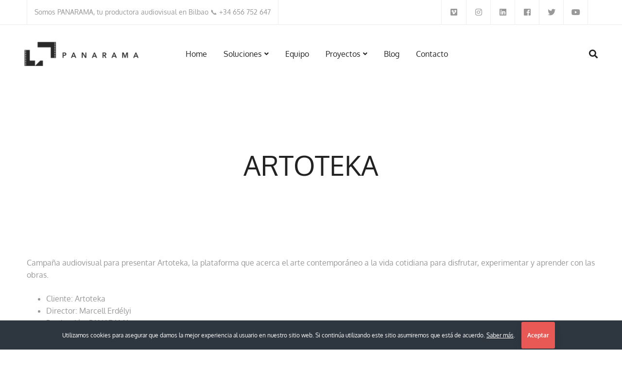

--- FILE ---
content_type: text/html; charset=UTF-8
request_url: https://www.somospanarama.com/portfolio/artoteka/
body_size: 19077
content:
<!DOCTYPE html>
<html lang="es">
<head>
		<meta charset="UTF-8">
	<meta name="viewport" content="width=device-width, initial-scale=1">
	<link rel="profile" href="https://gmpg.org/xfn/11">
			
	<!-- This site is optimized with the Yoast SEO plugin v18.4.1 - https://yoast.com/wordpress/plugins/seo/ -->
	<title>ARTOTEKA - PANARAMA STUDIO - Productora Audiovisual en Bilbao</title>
	<meta name="description" content="Campaña audiovisual para presentar Artoteka, la plataforma que acerca el arte contemporáneo a la vida cotidiana para disfrutar, experimentar y aprender con las obras." />
	<meta name="robots" content="index, follow, max-snippet:-1, max-image-preview:large, max-video-preview:-1" />
	<link rel="canonical" href="https://www.somospanarama.com/portfolio/artoteka/" />
	<meta property="og:locale" content="es_ES" />
	<meta property="og:type" content="article" />
	<meta property="og:title" content="ARTOTEKA - PANARAMA STUDIO - Productora Audiovisual en Bilbao" />
	<meta property="og:description" content="Campaña audiovisual para presentar Artoteka, la plataforma que acerca el arte contemporáneo a la vida cotidiana para disfrutar, experimentar y aprender con las obras." />
	<meta property="og:url" content="https://www.somospanarama.com/portfolio/artoteka/" />
	<meta property="og:site_name" content="PANARAMA STUDIO - Productora Audiovisual en Bilbao" />
	<meta property="article:publisher" content="https://www.facebook.com/PanaramaStudio/" />
	<meta property="article:modified_time" content="2021-06-09T07:34:41+00:00" />
	<meta property="og:image" content="https://www.somospanarama.com/wp-content/uploads/2020/07/artoteka.png" />
	<meta property="og:image:width" content="1691" />
	<meta property="og:image:height" content="961" />
	<meta property="og:image:type" content="image/png" />
	<meta name="twitter:card" content="summary_large_image" />
	<meta name="twitter:site" content="@PanaramaStudio" />
	<meta name="twitter:label1" content="Tiempo de lectura" />
	<meta name="twitter:data1" content="1 minuto" />
	<script type="application/ld+json" class="yoast-schema-graph">{"@context":"https://schema.org","@graph":[{"@type":"Organization","@id":"https://www.somospanarama.com/#organization","name":"PANARAMA","url":"https://www.somospanarama.com/","sameAs":["https://www.facebook.com/PanaramaStudio/","https://www.instagram.com/panaramastudio/","https://www.linkedin.com/company/panarama/","https://www.youtube.com/channel/UCwzrnshGsQK0d6BU1NRb9_g","https://twitter.com/PanaramaStudio"],"logo":{"@type":"ImageObject","@id":"https://www.somospanarama.com/#logo","inLanguage":"es","url":"https://www.somospanarama.com/wp-content/uploads/2020/06/darkretina-logo-panarama.png","contentUrl":"https://www.somospanarama.com/wp-content/uploads/2020/06/darkretina-logo-panarama.png","width":500,"height":104,"caption":"PANARAMA"},"image":{"@id":"https://www.somospanarama.com/#logo"}},{"@type":"WebSite","@id":"https://www.somospanarama.com/#website","url":"https://www.somospanarama.com/","name":"PANARAMA STUDIO - Productora Audiovisual en Bilbao","description":"El mejor encuadre para tu historia","publisher":{"@id":"https://www.somospanarama.com/#organization"},"potentialAction":[{"@type":"SearchAction","target":{"@type":"EntryPoint","urlTemplate":"https://www.somospanarama.com/?s={search_term_string}"},"query-input":"required name=search_term_string"}],"inLanguage":"es"},{"@type":"ImageObject","@id":"https://www.somospanarama.com/portfolio/artoteka/#primaryimage","inLanguage":"es","url":"https://www.somospanarama.com/wp-content/uploads/2020/07/artoteka.png","contentUrl":"https://www.somospanarama.com/wp-content/uploads/2020/07/artoteka.png","width":1691,"height":961,"caption":"Artoteka"},{"@type":"WebPage","@id":"https://www.somospanarama.com/portfolio/artoteka/#webpage","url":"https://www.somospanarama.com/portfolio/artoteka/","name":"ARTOTEKA - PANARAMA STUDIO - Productora Audiovisual en Bilbao","isPartOf":{"@id":"https://www.somospanarama.com/#website"},"primaryImageOfPage":{"@id":"https://www.somospanarama.com/portfolio/artoteka/#primaryimage"},"datePublished":"2020-07-05T07:24:05+00:00","dateModified":"2021-06-09T07:34:41+00:00","description":"Campaña audiovisual para presentar Artoteka, la plataforma que acerca el arte contemporáneo a la vida cotidiana para disfrutar, experimentar y aprender con las obras.","breadcrumb":{"@id":"https://www.somospanarama.com/portfolio/artoteka/#breadcrumb"},"inLanguage":"es","potentialAction":[{"@type":"ReadAction","target":["https://www.somospanarama.com/portfolio/artoteka/"]}]},{"@type":"BreadcrumbList","@id":"https://www.somospanarama.com/portfolio/artoteka/#breadcrumb","itemListElement":[{"@type":"ListItem","position":1,"name":"Portada","item":"https://www.somospanarama.com/"},{"@type":"ListItem","position":2,"name":"Portfolios","item":"https://www.somospanarama.com/portfolio/"},{"@type":"ListItem","position":3,"name":"ARTOTEKA"}]}]}</script>
	<!-- / Yoast SEO plugin. -->


<link rel='dns-prefetch' href='//www.googletagmanager.com' />
<link href='https://fonts.gstatic.com' crossorigin rel='preconnect' />
<link rel="alternate" type="application/rss+xml" title="PANARAMA STUDIO - Productora Audiovisual en Bilbao &raquo; Feed" href="https://www.somospanarama.com/feed/" />
<link rel="alternate" type="application/rss+xml" title="PANARAMA STUDIO - Productora Audiovisual en Bilbao &raquo; Feed de los comentarios" href="https://www.somospanarama.com/comments/feed/" />
<link rel='stylesheet' id='wp-block-library-css'  href='https://www.somospanarama.com/wp-includes/css/dist/block-library/style.min.css' type='text/css' media='all' />
<link rel='stylesheet' id='cookie-bar-css-css'  href='https://www.somospanarama.com/wp-content/plugins/cookie-bar/css/cookie-bar.css' type='text/css' media='all' />
<link rel='stylesheet' id='rs-plugin-settings-css'  href='https://www.somospanarama.com/wp-content/plugins/revslider/public/assets/css/rs6.css' type='text/css' media='all' />
<style id='rs-plugin-settings-inline-css' type='text/css'>
#rs-demo-id {}
</style>
<link rel='stylesheet' id='brook-style-css'  href='https://www.somospanarama.com/wp-content/themes/brook/style.css' type='text/css' media='all' />
<style id='brook-style-inline-css' type='text/css'>
.primary-font,input,select,textarea{font-family:Oxygen}.primary-font-important{font-family:Oxygen !important}.boxed{max-width:1200px}::-moz-selection{color:#fff;background-color:#e85855}::selection{color:#fff;background-color:#e85855}mark,blockquote:before,.growl-close:hover,.primary-color,.tm-accordion.style-01 .active .accordion-title,.tm-accordion.style-01 .accordion-title-wrapper:hover .accordion-title,.tm-accordion.style-02 .accordion-title:hover,.tm-button.style-solid.tm-button-primary,.tm-button.style-text.tm-button-primary:hover,.tm-button.style-text.tm-button-primary .button-icon,.tm-button.style-text-long-arrow.tm-button-primary,.tm-button.style-text-long-arrow .button-arrow,.tm-box-icon .tm-box-icon__btn .button-icon,.tm-box-icon .tm-box-icon__btn:hover,.tm-box-icon .icon,.tm-counter.style-01 .icon,.tm-counter.style-02 .icon,.tm-counter.style-03 .icon,.tm-counter.style-03 .number-wrap,.tm-counter.style-05 .icon,.tm-circle-progress-chart .chart-icon,.chart-legends li:hover,.tm-drop-cap.style-02 .drop-cap,.tm-product-banner-slider .tm-product-banner-btn,.tm-countdown.style-03 .second .number,.typed-text mark,.typed-text .typed-cursor,.typed-text-02 .typed-cursor,.tm-twitter.style-slider-quote .tweet-info:before,.tm-twitter.style-slider-quote .tweet-text a,.tm-twitter .tweet:before,.tm-info-boxes .box-icon,.tm-info-boxes .tm-button .button-icon,.tm-problem-solution .ps-label,.tm-instagram .instagram-user-name,.tm-mailchimp-form.style-01 .form-submit,.tm-mailchimp-form.style-02 .form-submit,.tm-grid-wrapper.filter-counter-style-01 .btn-filter.current,.tm-grid-wrapper.filter-counter-style-01 .btn-filter:hover,.tm-blog .post-title a:hover,.tm-blog .post-categories a:hover,.tm-blog.style-list .sticky .post-title,.tm-blog.style-grid-minimal .post-quote .post-quote-name,.tm-blog.style-grid-classic .post-quote-icon,.tm-blog.style-grid-classic-03 .post-categories,.tm-blog.style-grid-metro .format-quote .post-content:before,.tm-blog.style-grid-sticky .format-quote .post-content:before,.tm-heading.highlight mark,.tm-heading.modern-02 .heading,.tm-heading.modern-04 .heading,.tm-heading.link-style-02 .heading a,.tm-popup-video.style-poster-04 .video-play,.tm-product.style-grid .woosw-btn.woosw-added,.tm-product.style-grid .wooscp-btn.wooscp-btn-added,.tm-pricing .feature-icon,.tm-pricing-rotate-box .tm-pricing-list li:before,.tm-pricing-table .title,.tm-portfolio.style-carousel-auto-wide .post-categories,.tm-portfolio.style-carousel-auto-wide .post-read-more a:hover,.tm-portfolio.style-carousel-auto-wide .post-read-more .button-icon,.tm-portfolio.style-metro-with-caption .post-wrapper:hover .post-title,.tm-portfolio-featured.style-01 .post-title a:hover,.tm-case-study-slider .sub-title,.tm-restaurant-carousel.style-01 .item-price,.tm-restaurant-menu.style-2 .menu-price,.tm-icon.style-01 .icon,.tm-list .marker,.tm-list .link:hover,.tm-list.style-modern-icon .marker,.tm-timeline.style-01 .year,.tm-testimonial.style-grid .testimonial-quote-icon,.tm-testimonial.style-carousel .testimonial-quote-icon,.tm-testimonial.style-carousel-02 .testimonial-quote-icon,.tm-testimonial.style-carousel-04 .testimonial-quote-icon,.tm-testimonial.style-carousel-free-mode .testimonial-quote-icon,.tm-testimonial.style-simple-slider .testimonial-quote-icon,.tm-mailchimp-form-popup .subscribe-open-popup-link,.mailchimp-form-popup-close:hover,.tm-mailchimp-form-box.style-01 .form-submit,.tm-social-networks .link:hover,.tm-social-networks.style-large-icons .link:hover,.tm-swiper .swiper-nav-button:hover,.tm-slider a:hover .heading,.woosw-area .woosw-inner .woosw-content .woosw-content-top .woosw-close:hover,.woosw-area .woosw-inner .woosw-content .woosw-content-bot .woosw-content-bot-inner .woosw-page a:hover,.woosw-continue:hover,.skin-primary .wpcf7-text.wpcf7-text,.skin-primary .wpcf7-textarea,.tm-menu .menu-price,.page-content .tm-custom-menu.style-1 .menu a:hover,.post-share a:hover,.post-share-toggle,.tagcloud a:hover,.single-post .post-meta .meta-icon,.single-post .post-meta .sl-icon,.single-post .post-categories a:hover,.single-post .entry-footer .post-share a:hover,.single-portfolio .portfolio-share a:hover,.tm-posts-widget .post-date:before,.page-sidebar .widget_pages .current-menu-item>a,.page-sidebar .widget_nav_menu .current-menu-item>a,.page-sidebar .insight-core-bmw .current-menu-item>a,.widget_recent_entries .post-date:before,.widget_search .search-submit,.widget_product_search .search-submit,body.search .page-main-content .search-form .search-submit,.page-sidebar-fixed .widget a:hover,.wpb-js-composer .vc_tta.vc_general.vc_tta-style-brook-01 .vc_tta-tab.vc_active>a,.wpb-js-composer .vc_tta.vc_general.vc_tta-style-brook-01 .vc_active .vc_tta-panel-heading,.wpb-js-composer .vc_tta.vc_general.vc_tta-style-brook-02 .vc_tta-tab:hover,.page-template-portfolio-fullscreen-type-hover-03 .page-social-networks a:hover{color:#e85855}.primary-color-important,.primary-color-hover-important:hover{color:#e85855!important}.primary-background-color,.hint--primary:after,.page-scroll-up,.widget_calendar #today,.top-bar-01 .top-bar-button,.desktop-menu .header-09 .header-special-button,.tm-accordion.style-02 .active .accordion-title,.tm-maps.overlay-style-01 .animated-dot .middle-dot,.tm-maps.overlay-style-01 .animated-dot div[class*='signal'],.tm-gallery .overlay,.tm-grid-wrapper.filter-counter-style-01 .filter-counter,.tm-blog.style-list .post-quote,.tm-blog.style-grid-sticky .post-wrapper,.tm-blog.style-grid-sticky .post-video .icon,.tm-blog.style-grid-classic .post-info:before,.tm-blog.style-grid-modern .post-read-more,.tm-blog.style-grid-modern .post-feature:after,.tm-button.tm-button-primary.style-solid:hover,.tm-icon.style-02 .icon,.tm-countdown.style-02 .number,.tm-contact-form-7.style-03 .wpcf7-form-control-wrap:after,.tm-gradation .dot,.tm-heading.below-separator .separator:after,.tm-heading.thick-separator .separator:after,.tm-heading.top-separator .separator:after,.tm-portfolio.style-carousel-auto-wide .post-title:before,.tm-mailchimp-form.style-01 .form-submit:hover,.tm-mailchimp-form.style-02 .form-submit:hover,.tm-separator.style-modern-dots .dot,.tm-team-member.style-01 .overlay,.tm-team-member.style-02 .overlay,.tm-team-member.style-03 .overlay,.tm-timeline.style-01 .dot:before,.tm-timeline.style-01 .dot:after,.tm-testimonial.style-grid .testimonial-item:hover,.tm-testimonial.style-carousel .testimonial-item:hover,.tm-testimonial.style-carousel-02 .testimonial-item:hover,.tm-testimonial.style-carousel-03 .swiper-slide-active .testimonial-item,.tm-testimonial.style-carousel-free-mode .testimonial-item:hover,.tm-text-box.style-03,.tm-rotate-box .box,.tm-attribute-list.style-02 .item:before,.tm-slider-button.style-01 .slider-btn:hover,.tm-social-networks.style-flat-rounded-icon .item:hover .link,.tm-social-networks.style-solid-rounded-icon .item:hover .link,.tm-button.style-flat.tm-button-primary,.tm-button.style-flat-rounded.tm-button-primary,.tm-button.style-border-icon.tm-button-primary,.tm-pricing-table .tm-pricing-feature-mark,.tm-pricing-table .tm-button.tm-button-primary.tm-pricing-button:hover,.vc_progress_bar .vc_general.vc_single_bar .vc_bar,.wpb-js-composer .vc_tta.vc_general.vc_tta-style-brook-01 .vc_tta-tab.vc_active:after,.wpb-js-composer .vc_tta-style-brook-02 .vc_tta-tab.vc_active,.wpb-js-composer .vc_tta.vc_general.vc_tta-style-brook-02 .vc_active .vc_tta-panel-heading,.tm-popup-video .video-play,.tm-pricing.style-01 .tm-pricing-feature-mark,.tm-pricing .tm-pricing-button:hover,.tm-mailchimp-form-box.style-01,.tm-services-list.style-02 .service-image .blend-bg,.tm-swiper .swiper-pagination-progressbar .swiper-pagination-progressbar-fill,.tm-swiper.pagination-style-07 .progressbar .filled,.tm-swiper.pagination-style-02 .swiper-pagination-bullet:hover:before,.tm-swiper.pagination-style-02 .swiper-pagination-bullet.swiper-pagination-bullet-active:before,.tm-swiper.pagination-style-04 .swiper-pagination-bullet:hover:before,.tm-swiper.pagination-style-04 .swiper-pagination-bullet.swiper-pagination-bullet-active:before,.tm-swiper.nav-style-05 .swiper-nav-button:hover,.single-post.single-blog-style-modern .post-share-list a:hover,.single-post article.post .post-quote,.nav-links a:hover,.portfolio-details-gallery .portfolio-overlay,.widget_search .search-submit:hover,.widget_product_search .search-submit:hover,body.search .page-main-content .search-form .search-submit:hover,.tm-search-form .category-list a:hover,.select2-container--default .select2-results__option--highlighted[aria-selected],.page-links>span,.page-links>a:hover,.page-links>a:focus,.comment-nav-links li .current,.comment-nav-links li a:hover,.comment-nav-links li a:focus,.page-pagination li .current,.page-pagination li a:hover,.page-pagination li a:focus{background-color:#e85855}.primary-background-color-important,.primary-background-color-hover-important:hover,.lg-progress-bar .lg-progress{background-color:#e85855!important}.btn-view-full-map{background-color:rgba(232,88,85,0.7)}.primary-border-color,.widget_search .search-field:focus,.widget_product_search .search-field:focus,.popup-search-wrap .search-form .search-field:focus,.widget .mc4wp-form input[type=email]:focus,.tm-accordion.style-01 .active .accordion-title,.tm-button.style-flat.tm-button-primary,.tm-button.style-flat-rounded.tm-button-primary,.tm-button.style-solid.tm-button-primary,.tm-button.style-border-icon.tm-button-primary,.tm-box-icon.style-01:hover .content-wrap:before,.tm-counter.style-02:hover,.tm-timeline.style-01 .year,.tm-testimonial.style-simple-slider .testimonial-quote-icon,.tm-slider-button.style-01 .slider-btn:hover,.widget_pages .current-menu-item,.widget_nav_menu .current-menu-item,.insight-core-bmw .current-menu-item,.post-share-toggle:hover,.tm-contact-form-7.style-05 input[type='text']:focus,.tm-contact-form-7.style-05 input[type='email']:focus,.tm-contact-form-7.style-05 input[type='tel']:focus,.tm-contact-form-7.style-05 input[type='date']:focus,.tm-contact-form-7.style-05 select:focus,.tm-contact-form-7.style-05 textarea:focus,.wpb-js-composer .vc_tta.vc_general.vc_tta-style-brook-02 .vc_tta-tab.vc_active{border-color:#e85855}.tm-team-member.style-02:hover .photo{border-color:rgba(232,88,85,0.1)}.primary-border-color-important,.primary-border-color-hover-important:hover,.lg-outer .lg-thumb-item.active,.lg-outer .lg-thumb-item:hover,#fp-nav ul li a.active span,.fp-slidesNav ul li a.active span{border-color:#e85855!important}.tm-grid-wrapper.filter-counter-style-01 .filter-counter:before,.hint--primary.hint--top-left:before,.hint--primary.hint--top-right:before,.hint--primary.hint--top:before{border-top-color:#e85855}.hint--primary.hint--right:before{border-right-color:#e85855}.hint--primary.hint--bottom-left:before,.hint--primary.hint--bottom-right:before,.hint--primary.hint--bottom:before{border-bottom-color:#e85855}blockquote,.hint--primary.hint--left:before{border-left-color:#e85855}.wpb-js-composer .vc_tta.vc_general.vc_tta-style-brook-01 .vc_tta-tab.vc_active:after{box-shadow:0 0 0 8px rgba(232,88,85,0.18),0 0 0 18px rgba(232,88,85,0.18)}.testimonial-info svg *{fill:#e85855}.tm-heading.float-shadow .separator:after{background-image:linear-gradient(to right,rgba(232,88,85,0) 0,rgba(232,88,85,0.8) 50%,rgba(232,88,85,0) 100%)}.tm-pricing-rotate-box .title{background-color:#e85855;background-image:linear-gradient(-129deg,#e85855 0,#899664 100%)}.tm-button.style-flat-gradient{background-color:#e85855;background-image:linear-gradient(to right,#e85855 0,#899664 50%,#e85855 100%)}.tm-button.style-icon-rounded-gradient:hover{background-color:#e85855;background-image:linear-gradient(to right,#e85855 0,#899664 100%)}.tm-blog.style-grid-classic-02 .post-info:before,.tm-blog.style-grid-classic-02 .tm-popup-video .video-play,.tm-popup-video.style-button-06 .video-play:before,.tm-popup-video.style-button-06 .video-play:after,.tm-counter.style-04 .icon i,.tm-heading.highlight-02 mark,.tm-testimonial-pagination .thumb-wrap{background-color:#e85855;background-image:linear-gradient(-133deg,#899664 0,#e85855 100%)}.secondary-color,.tm-button.tm-button-secondary.style-solid,.tm-button.tm-button-secondary.style-text,.tm-button.tm-button-secondary.style-text:hover .button-icon,.tm-blog.style-grid-modern .post-read-more,.tm-heading.highlight-secondary-color mark,.tm-twitter.style-slider-quote .tweet-text a:hover,.related-portfolio-item .post-overlay-categories,.single-post .post-link a,.vc_tta-color-secondary.vc_tta-style-outline .vc_tta-panel .vc_tta-panel-title>a,.comment-list .comment-datetime:before{color:#899664}.secondary-color-important,.secondary-color-hover-important:hover{color:#899664!important}.secondary-background-color,.hint--secondary:after,.tm-button.tm-button-secondary.style-solid:hover,.tm-button.style-flat.tm-button-secondary,.tm-button.style-flat-rounded.tm-button-secondary,.tm-timeline.style-01 .content-header,.top-bar-01 .top-bar-button:hover,.tm-search-form .search-submit:hover,.vc_tta-color-secondary.vc_tta-style-classic .vc_tta-tab>a,.vc_tta-color-secondary.vc_tta-style-classic .vc_tta-panel .vc_tta-panel-heading,.vc_tta-tabs.vc_tta-color-secondary.vc_tta-style-modern .vc_tta-tab>a,.vc_tta-color-secondary.vc_tta-style-modern .vc_tta-panel .vc_tta-panel-heading,.vc_tta-color-secondary.vc_tta-style-flat .vc_tta-panel .vc_tta-panel-body,.vc_tta-color-secondary.vc_tta-style-flat .vc_tta-panel .vc_tta-panel-heading,.vc_tta-color-secondary.vc_tta-style-flat .vc_tta-tab>a,.vc_tta-color-secondary.vc_tta-style-outline .vc_tta-panel:not(.vc_active) .vc_tta-panel-heading:focus,.vc_tta-color-secondary.vc_tta-style-outline .vc_tta-panel:not(.vc_active) .vc_tta-panel-heading:hover,.vc_tta-color-secondary.vc_tta-style-outline .vc_tta-tab:not(.vc_active)>a:focus,.vc_tta-color-secondary.vc_tta-style-outline .vc_tta-tab:not(.vc_active)>a:hover{background-color:#899664}.secondary-background-color-important,.secondary-background-color-hover-important:hover,.mejs-controls .mejs-time-rail .mejs-time-current{background-color:#899664!important}.secondary-border-color,.tm-button.tm-button-secondary.style-solid,.vc_tta-color-secondary.vc_tta-style-classic .vc_tta-panel .vc_tta-panel-heading,.vc_tta-color-secondary.vc_tta-style-outline .vc_tta-panel .vc_tta-panel-heading,.vc_tta-color-secondary.vc_tta-style-outline .vc_tta-controls-icon::after,.vc_tta-color-secondary.vc_tta-style-outline .vc_tta-controls-icon::before,.vc_tta-color-secondary.vc_tta-style-outline .vc_tta-panel .vc_tta-panel-body,.vc_tta-color-secondary.vc_tta-style-outline .vc_tta-panel .vc_tta-panel-body::after,.vc_tta-color-secondary.vc_tta-style-outline .vc_tta-panel .vc_tta-panel-body::before,.vc_tta-tabs.vc_tta-color-secondary.vc_tta-style-outline .vc_tta-tab>a{border-color:#899664}.secondary-border-color-important,.secondary-border-color-hover-important:hover,.tm-button.style-flat.tm-button-secondary,.tm-button.style-flat-rounded.tm-button-secondary{border-color:#899664!important}.hint--secondary.hint--top-left:before,.hint--secondary.hint--top-right:before,.hint--secondary.hint--top:before{border-top-color:#899664}.hint--secondary.hint--right:before{border-right-color:#899664}.hint--secondary.hint--bottom-left:before,.hint--secondary.hint--bottom-right:before,.hint--secondary.hint--bottom:before{border-bottom-color:#899664}.hint--secondary.hint--left:before{border-left-color:#899664}.lg-backdrop{background-color:#000 !important}
</style>
<link rel='stylesheet' id='font-awesome-css'  href='https://www.somospanarama.com/wp-content/themes/brook/assets/fonts/awesome/css/fontawesome-all.min.css' type='text/css' media='all' />
<link rel='stylesheet' id='swiper-css'  href='https://www.somospanarama.com/wp-content/themes/brook/assets/libs/swiper/css/swiper.min.css' type='text/css' media='all' />
<link rel='stylesheet' id='spinkit-css'  href='https://www.somospanarama.com/wp-content/themes/brook/assets/libs/spinkit/spinkit.css' type='text/css' media='all' />
<link rel='stylesheet' id='lightgallery-css'  href='https://www.somospanarama.com/wp-content/themes/brook/assets/libs/lightGallery/css/lightgallery.min.css' type='text/css' media='all' />
<link rel='stylesheet' id='perfect-scrollbar-css'  href='https://www.somospanarama.com/wp-content/themes/brook/assets/libs/perfect-scrollbar/css/perfect-scrollbar.min.css' type='text/css' media='all' />
<link rel='stylesheet' id='perfect-scrollbar-woosw-css'  href='https://www.somospanarama.com/wp-content/themes/brook/assets/libs/perfect-scrollbar/css/custom-theme.css' type='text/css' media='all' />
<link rel='stylesheet' id='js_composer_front-css'  href='https://www.somospanarama.com/wp-content/plugins/js_composer/assets/css/js_composer.min.css' type='text/css' media='all' />
<script type='text/javascript' src='https://www.somospanarama.com/wp-includes/js/jquery/jquery.min.js' id='jquery-core-js'></script>
<script type='text/javascript' src='https://www.somospanarama.com/wp-includes/js/jquery/jquery-migrate.min.js' id='jquery-migrate-js'></script>
<script type='text/javascript' src='https://www.somospanarama.com/wp-content/plugins/cookie-bar/js/cookie-bar.js' id='cookie-bar-js-js'></script>
<script type='text/javascript' src='https://www.somospanarama.com/wp-content/plugins/revslider/public/assets/js/rbtools.min.js' id='tp-tools-js'></script>
<script type='text/javascript' src='https://www.somospanarama.com/wp-content/plugins/revslider/public/assets/js/rs6.min.js' id='revmin-js'></script>

<!-- Fragmento de código de Google Analytics añadido por Site Kit -->
<script type='text/javascript' src='https://www.googletagmanager.com/gtag/js?id=UA-83590841-1' id='google_gtagjs-js' async></script>
<script type='text/javascript' id='google_gtagjs-js-after'>
window.dataLayer = window.dataLayer || [];function gtag(){dataLayer.push(arguments);}
gtag('set', 'linker', {"domains":["www.somospanarama.com"]} );
gtag("js", new Date());
gtag("set", "developer_id.dZTNiMT", true);
gtag("config", "UA-83590841-1", {"anonymize_ip":true});
</script>

<!-- Final del fragmento de código de Google Analytics añadido por Site Kit -->
<link rel="https://api.w.org/" href="https://www.somospanarama.com/wp-json/" /><link rel="EditURI" type="application/rsd+xml" title="RSD" href="https://www.somospanarama.com/xmlrpc.php?rsd" />
<link rel="wlwmanifest" type="application/wlwmanifest+xml" href="https://www.somospanarama.com/wp-includes/wlwmanifest.xml" /> 
<meta name="generator" content="WordPress 5.6.16" />
<link rel='shortlink' href='https://www.somospanarama.com/?p=6905' />
<meta name="generator" content="Site Kit by Google 1.45.0" />
<!-- Fragmento de código de Google Adsense añadido por Site Kit -->
<meta name="google-adsense-platform-account" content="ca-host-pub-2644536267352236">
<meta name="google-adsense-platform-domain" content="sitekit.withgoogle.com">
<!-- Final del fragmento de código de Google Adsense añadido por Site Kit -->
<meta name="generator" content="Powered by WPBakery Page Builder - drag and drop page builder for WordPress."/>
<meta name="generator" content="Powered by Slider Revolution 6.2.2 - responsive, Mobile-Friendly Slider Plugin for WordPress with comfortable drag and drop interface." />
<link rel="canonical" href="https://www.somospanarama.com/portfolio/artoteka/" />
<meta name="keywords" content="Campaña audiovisual para presentar Artoteka, la plataforma que acerca el arte contemporáneo a la vida cotidiana para disfrutar, experimentar y aprender con las obras." /><meta name="title" content="ARTOTEKA" /><link rel="icon" href="https://www.somospanarama.com/wp-content/uploads/2020/09/cropped-panamicon-32x32.png" sizes="32x32" />
<link rel="icon" href="https://www.somospanarama.com/wp-content/uploads/2020/09/cropped-panamicon-192x192.png" sizes="192x192" />
<link rel="apple-touch-icon" href="https://www.somospanarama.com/wp-content/uploads/2020/09/cropped-panamicon-180x180.png" />
<meta name="msapplication-TileImage" content="https://www.somospanarama.com/wp-content/uploads/2020/09/cropped-panamicon-270x270.png" />
<script type="text/javascript">function setREVStartSize(e){			
			try {								
				var pw = document.getElementById(e.c).parentNode.offsetWidth,
					newh;
				pw = pw===0 || isNaN(pw) ? window.innerWidth : pw;
				e.tabw = e.tabw===undefined ? 0 : parseInt(e.tabw);
				e.thumbw = e.thumbw===undefined ? 0 : parseInt(e.thumbw);
				e.tabh = e.tabh===undefined ? 0 : parseInt(e.tabh);
				e.thumbh = e.thumbh===undefined ? 0 : parseInt(e.thumbh);
				e.tabhide = e.tabhide===undefined ? 0 : parseInt(e.tabhide);
				e.thumbhide = e.thumbhide===undefined ? 0 : parseInt(e.thumbhide);
				e.mh = e.mh===undefined || e.mh=="" || e.mh==="auto" ? 0 : parseInt(e.mh,0);		
				if(e.layout==="fullscreen" || e.l==="fullscreen") 						
					newh = Math.max(e.mh,window.innerHeight);				
				else{					
					e.gw = Array.isArray(e.gw) ? e.gw : [e.gw];
					for (var i in e.rl) if (e.gw[i]===undefined || e.gw[i]===0) e.gw[i] = e.gw[i-1];					
					e.gh = e.el===undefined || e.el==="" || (Array.isArray(e.el) && e.el.length==0)? e.gh : e.el;
					e.gh = Array.isArray(e.gh) ? e.gh : [e.gh];
					for (var i in e.rl) if (e.gh[i]===undefined || e.gh[i]===0) e.gh[i] = e.gh[i-1];
										
					var nl = new Array(e.rl.length),
						ix = 0,						
						sl;					
					e.tabw = e.tabhide>=pw ? 0 : e.tabw;
					e.thumbw = e.thumbhide>=pw ? 0 : e.thumbw;
					e.tabh = e.tabhide>=pw ? 0 : e.tabh;
					e.thumbh = e.thumbhide>=pw ? 0 : e.thumbh;					
					for (var i in e.rl) nl[i] = e.rl[i]<window.innerWidth ? 0 : e.rl[i];
					sl = nl[0];									
					for (var i in nl) if (sl>nl[i] && nl[i]>0) { sl = nl[i]; ix=i;}															
					var m = pw>(e.gw[ix]+e.tabw+e.thumbw) ? 1 : (pw-(e.tabw+e.thumbw)) / (e.gw[ix]);					

					newh =  (e.type==="carousel" && e.justify==="true" ? e.gh[ix] : (e.gh[ix] * m)) + (e.tabh + e.thumbh);
				}			
				
				if(window.rs_init_css===undefined) window.rs_init_css = document.head.appendChild(document.createElement("style"));					
				document.getElementById(e.c).height = newh;
				window.rs_init_css.innerHTML += "#"+e.c+"_wrapper { height: "+newh+"px }";				
			} catch(e){
				console.log("Failure at Presize of Slider:" + e)
			}					   
		  };</script>
<style id="kirki-inline-styles">.top-bar-01{padding-top:0px;padding-bottom:0px;background-color:#fff;border-bottom-width:1px;border-bottom-color:#eee;color:#999;}.top-bar-01, .top-bar-01 a{letter-spacing:0px;line-height:1.78;font-size:14px;}.top-bar-01 a{color:#999;}.top-bar-01 a:hover, .top-bar-01 a:focus{color:#e85855;}.top-bar-01 .top-bar-text-wrap, .top-bar-01 .top-bar-social-network, .top-bar-01 .top-bar-social-network .social-link + .social-link{border-left-width:1px;border-color:#eeeeee;}.top-bar-01 .top-bar-text-wrap, .top-bar-01 .top-bar-social-network{border-right-width:1px;}.headroom--not-top .page-header-inner .header-wrap{min-height:80px;}.headroom--not-top .page-header-inner{padding-top:0px!important;padding-bottom:0px!important;}.desktop-menu .headroom--not-top.headroom--not-top .menu--primary .menu__container > li > a,.desktop-menu .headroom--not-top.headroom--not-top .menu--primary .menu__container > ul > li >a{padding-top:31px;padding-bottom:31px;padding-left:18px;padding-right:18px;}.header-01 .page-header-inner{border-bottom-width:0px;border-color:#eee;background-repeat:no-repeat;background-position:center center;background-attachment:scroll;-webkit-background-size:cover;-moz-background-size:cover;-ms-background-size:cover;-o-background-size:cover;background-size:cover;}.header-01 .wpml-ls-item-toggle, .header-01 .page-open-mobile-menu i, .header-01 .popup-search-wrap i, .header-01 .mini-cart .mini-cart-icon{color:#222;}.header-01 .page-open-mobile-menu:hover i, .header-01 .popup-search-wrap:hover i, .header-01 .mini-cart .mini-cart-icon:hover{color:#e85855;}.header-01 .wpml-ls-slot-shortcode_actions:hover > .js-wpml-ls-item-toggle{color:#e85855!important;}.header-01 .mini-cart .mini-cart-icon:after{background-color:rgba(0, 0, 0, 0);color:#222;}.desktop-menu .header-01 .menu__container{margin-top:0px;margin-bottom:0px;margin-left:0px;margin-right:0px;}.desktop-menu .header-01 .menu--primary .menu__container > li > a{padding-top:51px;padding-bottom:51px;padding-left:15px;padding-right:15px;}.desktop-menu .header-01 .menu--primary .menu__container > li{margin-top:0px;margin-bottom:0px;margin-left:0px;margin-right:0px;}.header-01 .menu--primary a{line-height:1.18;font-size:16px;color:#222222;}.header-01 .menu--primary li:hover > a, .header-01 .menu--primary > ul > li > a:hover, .header-01 .menu--primary > ul > li > a:focus, .header-01 .menu--primary .current-menu-ancestor > a, .header-01 .menu--primary .current-menu-item > a{color:#e85855;}.header-01.headroom--not-top .page-header-inner{background:#ffffff;background-color:#ffffff;background-repeat:no-repeat;background-position:center center;background-attachment:scroll;-webkit-background-size:cover;-moz-background-size:cover;-ms-background-size:cover;-o-background-size:cover;background-size:cover;}.header-02 .page-header-inner{border-bottom-width:0px;border-color:rgba(255, 255, 255, 0.3);background-repeat:no-repeat;background-position:center center;background-attachment:scroll;-webkit-background-size:cover;-moz-background-size:cover;-ms-background-size:cover;-o-background-size:cover;background-size:cover;}.header-02 .wpml-ls-item-toggle, .header-02 .page-open-mobile-menu i, .header-02 .popup-search-wrap i, .header-02 .mini-cart .mini-cart-icon{color:#fff;}.header-02 .page-open-mobile-menu:hover i, .header-02 .popup-search-wrap:hover i, .header-02 .mini-cart .mini-cart-icon:hover{color:#fff;}.header-02 .wpml-ls-slot-shortcode_actions:hover > .js-wpml-ls-item-toggle{color:#fff!important;}.header-02 .mini-cart .mini-cart-icon:after{background-color:rgba(0, 0, 0, 0);color:#fff;}.desktop-menu .header-02 .menu__container{margin-top:0px;margin-bottom:0px;margin-left:0px;margin-right:0px;}.desktop-menu .header-02 .menu--primary .menu__container > li > a{padding-top:41px;padding-bottom:41px;padding-left:15px;padding-right:15px;}.desktop-menu .header-02 .menu--primary .menu__container > li{margin-top:0px;margin-bottom:0px;margin-left:0px;margin-right:0px;}.header-02 .menu--primary a{font-weight:600;line-height:1.18;font-size:16px;color:#fff;}.header-02 .menu--primary li:hover > a, .header-02 .menu--primary > ul > li > a:hover, .header-02 .menu--primary > ul > li > a:focus, .header-02 .menu--primary .current-menu-ancestor > a, .header-02 .menu--primary .current-menu-item > a{color:#fff;}.header-02.headroom--not-top .page-header-inner{background:rgba(0, 0, 0, 0.9);background-color:rgba(0, 0, 0, 0.9);background-repeat:no-repeat;background-position:center center;background-attachment:scroll;-webkit-background-size:cover;-moz-background-size:cover;-ms-background-size:cover;-o-background-size:cover;background-size:cover;}.header-03 .page-header-inner{border-bottom-width:0px;border-color:rgba(255, 255, 255, 0.3);background-repeat:no-repeat;background-position:center center;background-attachment:scroll;-webkit-background-size:cover;-moz-background-size:cover;-ms-background-size:cover;-o-background-size:cover;background-size:cover;}.header-03 .wpml-ls-item-toggle, .header-03 .page-open-mobile-menu i, .header-03 .popup-search-wrap i, .header-03 .mini-cart .mini-cart-icon{color:#fff;}.header-03 .page-open-mobile-menu:hover i, .header-03 .popup-search-wrap:hover i, .header-03 .mini-cart .mini-cart-icon:hover{color:#fff;}.header-03 .wpml-ls-slot-shortcode_actions:hover > .js-wpml-ls-item-toggle{color:#fff!important;}.header-03 .mini-cart .mini-cart-icon:after{background-color:#fff;color:#222;}.desktop-menu .header-03 .menu__container{margin-top:0px;margin-bottom:0px;margin-left:0px;margin-right:0px;}.desktop-menu .header-03 .menu--primary .menu__container > li > a{padding-top:41px;padding-bottom:41px;padding-left:15px;padding-right:15px;}.desktop-menu .header-03 .menu--primary .menu__container > li{margin-top:0px;margin-bottom:0px;margin-left:0px;margin-right:0px;}.header-03 .menu--primary a{font-weight:700;line-height:1.18;font-size:16px;color:#fff;}.header-03 .menu--primary li:hover > a, .header-03 .menu--primary > ul > li > a:hover, .header-03 .menu--primary > ul > li > a:focus, .header-03 .menu--primary .current-menu-ancestor > a, .header-03 .menu--primary .current-menu-item > a{color:#fff;}.header-03.headroom--not-top .page-header-inner{background:rgba(0, 0, 0, 0.9);background-color:rgba(0, 0, 0, 0.9);background-repeat:no-repeat;background-position:center center;background-attachment:scroll;-webkit-background-size:cover;-moz-background-size:cover;-ms-background-size:cover;-o-background-size:cover;background-size:cover;}.header-04 .page-header-inner{border-right-width:0px;border-color:rgba(0, 0, 0, 0);background:#fff;background-color:#fff;background-repeat:no-repeat;background-position:center center;background-attachment:scroll;-webkit-box-shadow:0 -9px 25px rgba(0,0,0,.03);-moz-box-shadow:0 -9px 25px rgba(0,0,0,.03);box-shadow:0 -9px 25px rgba(0,0,0,.03);-webkit-background-size:cover;-moz-background-size:cover;-ms-background-size:cover;-o-background-size:cover;background-size:cover;}.header-04 .header-social-networks a, .header-04 .page-open-main-menu, .header-04 .page-open-mobile-menu i, .header-04 .popup-search-wrap i, .header-04 .mini-cart .mini-cart-icon{color:#111;}.header-04 .header-social-networks a:hover, .header-04 .popup-search-wrap:hover i, .header-04 .mini-cart .mini-cart-icon:hover, .header-04 .page-open-main-menu:hover, .header-04 .page-open-mobile-menu:hover i{color:#AC61EE;}.header-04 .mini-cart .mini-cart-icon:after{background-color:#C90819;color:#fff;}.header-04.headroom--not-top .page-header-inner{background:#ffffff;background-color:#ffffff;background-repeat:no-repeat;background-position:center center;background-attachment:scroll;-webkit-background-size:cover;-moz-background-size:cover;-ms-background-size:cover;-o-background-size:cover;background-size:cover;}.header-05 .page-header-inner{border-bottom-width:0px;border-color:rgba(255, 255, 255, 0.3);background-repeat:no-repeat;background-position:center center;background-attachment:scroll;-webkit-background-size:cover;-moz-background-size:cover;-ms-background-size:cover;-o-background-size:cover;background-size:cover;}.header-05 .wpml-ls-item-toggle, .header-05 .page-open-mobile-menu i, .header-05 .popup-search-wrap i, .header-05 .mini-cart .mini-cart-icon{color:#222;}.header-05 .page-open-mobile-menu:hover i, .header-05 .popup-search-wrap:hover i, .header-05 .mini-cart .mini-cart-icon:hover{color:#222;}.header-05 .wpml-ls-slot-shortcode_actions:hover > .js-wpml-ls-item-toggle{color:#222!important;}.header-05 .mini-cart .mini-cart-icon:after{background-color:#222;color:#fff;}.desktop-menu .header-05 .menu__container{margin-top:0px;margin-bottom:0px;margin-left:0px;margin-right:0px;}.desktop-menu .header-05 .menu--primary .menu__container > li > a{padding-top:41px;padding-bottom:41px;padding-left:15px;padding-right:15px;}.desktop-menu .header-05 .menu--primary .menu__container > li{margin-top:0px;margin-bottom:0px;margin-left:0px;margin-right:0px;}.header-05 .menu--primary a{font-weight:600;line-height:1.18;font-size:16px;color:#222;}.header-05 .menu--primary li:hover > a, .header-05 .menu--primary > ul > li > a:hover, .header-05 .menu--primary > ul > li > a:focus, .header-05 .menu--primary .current-menu-ancestor > a, .header-05 .menu--primary .current-menu-item > a{color:#222;}.header-05.headroom--not-top .page-header-inner{background:#fff;background-color:#fff;background-repeat:no-repeat;background-position:center center;background-attachment:scroll;-webkit-background-size:cover;-moz-background-size:cover;-ms-background-size:cover;-o-background-size:cover;background-size:cover;}.header-06 .page-header-inner{border-bottom-width:0px;border-color:rgba(255, 255, 255, 0.3);background-repeat:no-repeat;background-position:center center;background-attachment:scroll;-webkit-background-size:cover;-moz-background-size:cover;-ms-background-size:cover;-o-background-size:cover;background-size:cover;}.header-06 .wpml-ls-item-toggle, .header-06 .page-open-mobile-menu i, .header-06 .popup-search-wrap i, .header-06 .mini-cart .mini-cart-icon{color:#222;}.header-06 .page-open-mobile-menu:hover i, .header-06 .popup-search-wrap:hover i, .header-06 .mini-cart .mini-cart-icon:hover{color:#222;}.header-06 .wpml-ls-slot-shortcode_actions:hover > .js-wpml-ls-item-toggle{color:#222!important;}.header-06 .mini-cart .mini-cart-icon:after{background-color:#222;color:#fff;}.desktop-menu .header-06 .menu__container{margin-top:0px;margin-bottom:0px;margin-left:0px;margin-right:0px;}.desktop-menu .header-06 .menu--primary .menu__container > li > a{padding-top:57px;padding-bottom:57px;padding-left:18px;padding-right:18px;}.desktop-menu .header-06 .menu--primary .menu__container > li{margin-top:0px;margin-bottom:0px;margin-left:0px;margin-right:0px;}.header-06 .menu--primary a{line-height:1.18;font-size:16px;color:#222;}.header-06 .menu--primary li:hover > a, .header-06 .menu--primary > ul > li > a:hover, .header-06 .menu--primary > ul > li > a:focus, .header-06 .menu--primary .current-menu-ancestor > a, .header-06 .menu--primary .current-menu-item > a{color:#222;}.header-06.headroom--not-top .page-header-inner{background:#fff;background-color:#fff;background-repeat:no-repeat;background-position:center center;background-attachment:scroll;-webkit-background-size:cover;-moz-background-size:cover;-ms-background-size:cover;-o-background-size:cover;background-size:cover;}.header-07 .page-header-inner{border-bottom-width:0px;border-color:#222;background-repeat:no-repeat;background-position:center center;background-attachment:scroll;-webkit-background-size:cover;-moz-background-size:cover;-ms-background-size:cover;-o-background-size:cover;background-size:cover;}.header-07.headroom--top .header-wrap{padding-top:25px;padding-bottom:25px;padding-left:0px;padding-right:0px;}.header-07 .wpml-ls-item-toggle, .header-07 .page-open-mobile-menu, .header-07 .page-open-main-menu, .header-07 .popup-search-wrap i, .header-07 .mini-cart .mini-cart-icon{color:#222;}.header-07 .page-open-main-menu:hover, .header-07 .page-open-mobile-menu:hover i, .header-07 .popup-search-wrap:hover i, .header-07 .mini-cart .mini-cart-icon:hover{color:#0038E3;}.header-07 .wpml-ls-slot-shortcode_actions:hover > .js-wpml-ls-item-toggle{color:#0038E3!important;}.header-07 .mini-cart .mini-cart-icon:after{background-color:#222;color:#fff;}.desktop-menu .header-07 .menu__container{margin-top:0px;margin-bottom:0px;margin-left:0px;margin-right:0px;}.desktop-menu .header-07 .menu--primary .menu__container > li > a{padding-top:57px;padding-bottom:57px;padding-left:18px;padding-right:18px;}.header-07.headroom--not-top .page-header-inner{background:#fff;background-color:#fff;background-repeat:no-repeat;background-position:center center;background-attachment:scroll;-webkit-background-size:cover;-moz-background-size:cover;-ms-background-size:cover;-o-background-size:cover;background-size:cover;}.header-08 .page-header-inner{border-bottom-width:0px;border-color:rgba(255, 255, 255, 0.3);background-repeat:no-repeat;background-position:center center;background-attachment:scroll;-webkit-background-size:cover;-moz-background-size:cover;-ms-background-size:cover;-o-background-size:cover;background-size:cover;}.header-08.headroom--top .header-wrap{padding-top:25px;padding-bottom:25px;padding-left:0px;padding-right:0px;}.header-08 .wpml-ls-item-toggle, .header-08 .page-open-mobile-menu, .header-08 .page-open-main-menu, .header-08 .popup-search-wrap i, .header-08 .mini-cart .mini-cart-icon{color:#fff;}.header-08 .page-open-main-menu:hover, .header-08 .page-open-mobile-menu:hover i, .header-08 .popup-search-wrap:hover i, .header-08 .mini-cart .mini-cart-icon:hover{color:#fff;}.header-08 .wpml-ls-slot-shortcode_actions:hover > .js-wpml-ls-item-toggle{color:#fff!important;}.header-08 .mini-cart .mini-cart-icon:after{background-color:#fff;color:#222;}.desktop-menu .header-08 .menu__container{margin-top:0px;margin-bottom:0px;margin-left:0px;margin-right:0px;}.desktop-menu .header-08 .menu--primary .menu__container > li > a{padding-top:57px;padding-bottom:57px;padding-left:18px;padding-right:18px;}.header-08.headroom--not-top .page-header-inner{background:#000;background-color:#000;background-repeat:no-repeat;background-position:center center;background-attachment:scroll;-webkit-background-size:cover;-moz-background-size:cover;-ms-background-size:cover;-o-background-size:cover;background-size:cover;}.header-09 .page-header-inner{border-bottom-width:0px;border-color:rgba(255, 255, 255, 0.3);background-repeat:no-repeat;background-position:center center;background-attachment:scroll;-webkit-background-size:cover;-moz-background-size:cover;-ms-background-size:cover;-o-background-size:cover;background-size:cover;}.header-09 .wpml-ls-item-toggle, .header-09 .header-social-networks a, .header-09 .page-open-mobile-menu i, .header-09 .popup-search-wrap i, .header-09 .mini-cart .mini-cart-icon{color:#fff;}.header-09 .header-social-networks a:hover, .header-09 .page-open-mobile-menu:hover i, .header-09 .popup-search-wrap:hover i, .header-09 .mini-cart .mini-cart-icon:hover{color:rgba(255, 255, 255, 0.5);}.header-09 .wpml-ls-slot-shortcode_actions:hover > .js-wpml-ls-item-toggle{color:rgba(255, 255, 255, 0.5)!important;}.header-09 .mini-cart .mini-cart-icon:after{background-color:#fff;color:#222;}.desktop-menu .header-09 .menu__container{margin-top:0px;margin-bottom:0px;margin-left:0px;margin-right:0px;}.desktop-menu .header-09 .menu--primary .menu__container > li > a{padding-top:57px;padding-bottom:57px;padding-left:18px;padding-right:18px;}.desktop-menu .header-09 .menu--primary .menu__container > li{margin-top:0px;margin-bottom:0px;margin-left:0px;margin-right:0px;}.header-09 .menu--primary a{font-weight:600;line-height:1.18;font-size:16px;color:#fff;}.header-09 .menu--primary li:hover > a, .header-09 .menu--primary > ul > li > a:hover, .header-09 .menu--primary > ul > li > a:focus, .header-09 .menu--primary .current-menu-ancestor > a, .header-09 .menu--primary .current-menu-item > a{color:#fff;}.header-09.headroom--not-top .page-header-inner{background:rgba(0, 0, 0, 0.9);background-color:rgba(0, 0, 0, 0.9);background-repeat:no-repeat;background-position:center center;background-attachment:scroll;-webkit-background-size:cover;-moz-background-size:cover;-ms-background-size:cover;-o-background-size:cover;background-size:cover;}.desktop-menu .header-10 .header-wrap{padding-top:85px;padding-bottom:100px;padding-left:60px;padding-right:60px;}.header-10 .page-header-inner{border-right-width:0px;border-color:rgba(0, 0, 0, 0);background:#fff;background-color:#fff;background-repeat:no-repeat;background-position:center center;background-attachment:scroll;-webkit-box-shadow:3px 1px 29px rgba(0, 0, 0, 0.12);-moz-box-shadow:3px 1px 29px rgba(0, 0, 0, 0.12);box-shadow:3px 1px 29px rgba(0, 0, 0, 0.12);-webkit-background-size:cover;-moz-background-size:cover;-ms-background-size:cover;-o-background-size:cover;background-size:cover;}.header-10 .header-social-networks a, .header-10 .page-open-main-menu, .header-10 .page-open-mobile-menu i, .header-10 .popup-search-wrap i, .header-10 .mini-cart .mini-cart-icon{color:#999;}.header-10 .header-social-networks a:hover, .header-10 .popup-search-wrap:hover i, .header-10 .mini-cart .mini-cart-icon:hover, .header-10 .page-open-main-menu:hover, .header-10 .page-open-mobile-menu:hover i{color:#111;}.header-10 .mini-cart .mini-cart-icon:after{background-color:#111;color:#fff;}.desktop-menu .header-10 .header-center{margin-top:80px;margin-bottom:50px;margin-left:-60px;margin-right:-60px;}.desktop-menu .header-10 .menu--primary .menu__container > li > a{padding-top:21px;padding-bottom:21px;padding-left:60px;padding-right:60px;}.desktop-menu .header-10 .menu--primary .menu__container > li{margin-top:0px;margin-bottom:0px;margin-left:0px;margin-right:0px;}.header-10 .menu--primary a{font-weight:600;line-height:1.18;font-size:16px;color:#222222;}.header-10 .menu--primary li:hover > a, .header-10 .menu--primary > ul > li > a:hover, .header-10 .menu--primary > ul > li > a:focus, .header-10 .menu--primary .current-menu-ancestor > a, .header-10 .menu--primary .current-menu-item > a{color:#222222;}.header-10.headroom--not-top .page-header-inner{background:#ffffff;background-color:#ffffff;background-repeat:no-repeat;background-position:center center;background-attachment:scroll;-webkit-background-size:cover;-moz-background-size:cover;-ms-background-size:cover;-o-background-size:cover;background-size:cover;}.header-11 .page-header-inner{border-bottom-width:0px;border-color:rgba(255, 255, 255, 0.3);background-repeat:no-repeat;background-position:center center;background-attachment:scroll;-webkit-background-size:cover;-moz-background-size:cover;-ms-background-size:cover;-o-background-size:cover;background-size:cover;}.header-11 .wpml-ls-item-toggle, .header-11 .header-social-networks a, .header-11 .page-open-mobile-menu i, .header-11 .popup-search-wrap i, .header-11 .mini-cart .mini-cart-icon{color:#222;}.header-11 .header-social-networks a:hover, .header-11 .page-open-mobile-menu:hover i, .header-11 .popup-search-wrap:hover i, .header-11 .mini-cart .mini-cart-icon:hover{color:#222;}.header-11 .wpml-ls-slot-shortcode_actions:hover > .js-wpml-ls-item-toggle{color:#222!important;}.header-11 .mini-cart .mini-cart-icon:after{background-color:#222;color:#fff;}.desktop-menu .header-11 .menu__container{margin-top:0px;margin-bottom:0px;margin-left:0px;margin-right:0px;}.desktop-menu .header-11 .menu--primary .menu__container > li > a{padding-top:57px;padding-bottom:57px;padding-left:18px;padding-right:18px;}.desktop-menu .header-11 .menu--primary .menu__container > li{margin-top:0px;margin-bottom:0px;margin-left:0px;margin-right:0px;}.header-11 .menu--primary a{font-weight:600;line-height:1.18;font-size:16px;color:#222;}.header-11 .menu--primary li:hover > a, .header-11 .menu--primary > ul > li > a:hover, .header-11 .menu--primary > ul > li > a:focus, .header-11 .menu--primary .current-menu-ancestor > a, .header-11 .menu--primary .current-menu-item > a{color:#222;}.header-11.headroom--not-top .page-header-inner{background:#fff;background-color:#fff;background-repeat:no-repeat;background-position:center center;background-attachment:scroll;-webkit-background-size:cover;-moz-background-size:cover;-ms-background-size:cover;-o-background-size:cover;background-size:cover;}.header-12 .page-header-inner{border-bottom-width:0px;border-color:#222;background:#fff;background-color:#fff;background-repeat:no-repeat;background-position:center center;background-attachment:scroll;padding-top:24px;padding-bottom:24px;padding-left:0px;padding-right:0px;-webkit-background-size:cover;-moz-background-size:cover;-ms-background-size:cover;-o-background-size:cover;background-size:cover;}.header-12 .wpml-ls-item-toggle, .header-12 .page-open-mobile-menu, .header-12 .page-open-main-menu, .header-12 .popup-search-wrap i, .header-12 .mini-cart .mini-cart-icon{color:#222;}.header-12 .page-open-main-menu:hover, .header-12 .page-open-mobile-menu:hover i, .header-12 .popup-search-wrap:hover i, .header-12 .mini-cart .mini-cart-icon:hover{color:#0038E3;}.header-12 .wpml-ls-slot-shortcode_actions:hover > .js-wpml-ls-item-toggle{color:#0038E3!important;}.header-12 .mini-cart .mini-cart-icon:after{background-color:#222;color:#fff;}.desktop-menu .header-12 .menu__container{margin-top:0px;margin-bottom:0px;margin-left:0px;margin-right:0px;}.desktop-menu .header-12 .menu--primary .menu__container > li > a{padding-top:57px;padding-bottom:57px;padding-left:18px;padding-right:18px;}.header-12.headroom--not-top .page-header-inner{background:#fff;background-color:#fff;background-repeat:no-repeat;background-position:center center;background-attachment:scroll;-webkit-background-size:cover;-moz-background-size:cover;-ms-background-size:cover;-o-background-size:cover;background-size:cover;}.header-13 .page-header-inner{border-bottom-width:0px;border-color:#222;}.header-13 .page-header-inner .header-left-wrap{background:#222;background-color:#222;background-repeat:no-repeat;background-position:center center;background-attachment:scroll;-webkit-background-size:cover;-moz-background-size:cover;-ms-background-size:cover;-o-background-size:cover;background-size:cover;}.header-13 .page-header-inner .header-right-wrap{background:#19d2a8;background-color:#19d2a8;background-repeat:no-repeat;background-position:center center;background-attachment:scroll;-webkit-background-size:cover;-moz-background-size:cover;-ms-background-size:cover;-o-background-size:cover;background-size:cover;}.header-13 .page-open-mobile-menu, .header-13 .page-open-main-menu, .header-13 .popup-search-wrap i, .header-13 .mini-cart .mini-cart-icon{color:#fff;}.header-13 .page-open-main-menu:hover, .header-13 .page-open-mobile-menu:hover i, .header-13 .popup-search-wrap:hover i, .header-13 .mini-cart .mini-cart-icon:hover{color:#fff;}.header-13 .mini-cart .mini-cart-icon:after{background-color:#fff;color:#222;}.header-13.headroom--not-top .page-header-inner{background:#fff;background-color:#fff;background-repeat:no-repeat;background-position:center center;background-attachment:scroll;-webkit-background-size:cover;-moz-background-size:cover;-ms-background-size:cover;-o-background-size:cover;background-size:cover;}.header-14 .page-header-inner{border-bottom-width:0px;border-color:rgba(255, 255, 255, 0.3);background-repeat:no-repeat;background-position:center center;background-attachment:scroll;-webkit-background-size:cover;-moz-background-size:cover;-ms-background-size:cover;-o-background-size:cover;background-size:cover;}.header-14 .wpml-ls-item-toggle, .header-14 .page-open-mobile-menu, .header-14 .header-social-networks a, .header-14 .popup-search-wrap i, .header-14 .mini-cart .mini-cart-icon{color:#fff;}.header-14 .header-social-networks a:hover, .header-14 .page-open-mobile-menu:hover i, .header-14 .popup-search-wrap:hover i, .header-14 .mini-cart .mini-cart-icon:hover{color:#fff;}.header-14 .wpml-ls-slot-shortcode_actions:hover > .js-wpml-ls-item-toggle{color:#fff!important;}.header-14 .mini-cart .mini-cart-icon:after{background-color:#fff;color:#222;}.desktop-menu .header-14 .menu__container{margin-top:0px;margin-bottom:0px;margin-left:0px;margin-right:0px;}.desktop-menu .header-14 .menu--primary .menu__container > li > a{padding-top:51px;padding-bottom:51px;padding-left:18px;padding-right:18px;}.header-14 .menu--primary a{font-weight:500;line-height:1.18;font-size:16px;color:#fff;}.header-14 .menu--primary li:hover > a, .header-14 .menu--primary > ul > li > a:hover, .header-14 .menu--primary > ul > li > a:focus, .header-14 .menu--primary .current-menu-ancestor > a, .header-14 .menu--primary .current-menu-item > a{color:#fff;}.header-14.headroom--not-top .page-header-inner{background:#001029;background-color:#001029;background-repeat:no-repeat;background-position:center center;background-attachment:scroll;-webkit-background-size:cover;-moz-background-size:cover;-ms-background-size:cover;-o-background-size:cover;background-size:cover;}.header-15 .page-header-inner{border-bottom-width:0px;border-color:rgba(255, 255, 255, 0.3);background-repeat:no-repeat;background-position:center center;background-attachment:scroll;-webkit-background-size:cover;-moz-background-size:cover;-ms-background-size:cover;-o-background-size:cover;background-size:cover;}.header-15.headroom--top .header-wrap{padding-top:25px;padding-bottom:25px;padding-left:0px;padding-right:0px;}.header-15 .wpml-ls-item-toggle, .header-15 .page-open-mobile-menu, .header-15 .page-open-main-menu, .header-15 .popup-search-wrap i, .header-15 .mini-cart .mini-cart-icon{color:#fff;}.header-15 .page-open-main-menu:hover, .header-15 .page-open-mobile-menu:hover i, .header-15 .popup-search-wrap:hover i, .header-15 .mini-cart .mini-cart-icon:hover{color:#fff;}.header-15 .wpml-ls-slot-shortcode_actions:hover > .js-wpml-ls-item-toggle{color:#fff!important;}.header-15 .mini-cart .mini-cart-icon:after{background-color:#fff;color:#222;}.header-15.headroom--not-top .page-header-inner{background:#000;background-color:#000;background-repeat:no-repeat;background-position:center center;background-attachment:scroll;-webkit-background-size:cover;-moz-background-size:cover;-ms-background-size:cover;-o-background-size:cover;background-size:cover;}.header-16 .page-header-inner{border-bottom-width:0px;border-color:rgba(255, 255, 255, 0.3);background-repeat:no-repeat;background-position:center center;background-attachment:scroll;-webkit-background-size:cover;-moz-background-size:cover;-ms-background-size:cover;-o-background-size:cover;background-size:cover;}.header-16 .wpml-ls-item-toggle, .header-16 .page-open-mobile-menu i, .header-16 .popup-search-wrap i, .header-16 .mini-cart .mini-cart-icon{color:#fff;}.header-16 .page-open-mobile-menu:hover i, .header-16 .popup-search-wrap:hover i, .header-16 .mini-cart .mini-cart-icon:hover{color:#fff;}.header-16 .wpml-ls-slot-shortcode_actions:hover > .js-wpml-ls-item-toggle{color:#fff!important;}.header-16 .mini-cart .mini-cart-icon:after{background-color:#fff;color:#222;}.desktop-menu .header-16 .menu__container{margin-top:0px;margin-bottom:0px;margin-left:0px;margin-right:0px;}.desktop-menu .header-16 .menu--primary .menu__container > li > a{padding-top:41px;padding-bottom:41px;padding-left:15px;padding-right:15px;}.desktop-menu .header-16 .menu--primary .menu__container > li{margin-top:0px;margin-bottom:0px;margin-left:0px;margin-right:0px;}.header-16 .menu--primary a{line-height:1.18;font-size:16px;color:#fff;}.header-16 .menu--primary li:hover > a, .header-16 .menu--primary > ul > li > a:hover, .header-16 .menu--primary > ul > li > a:focus, .header-16 .menu--primary .current-menu-ancestor > a, .header-16 .menu--primary .current-menu-item > a{color:#fff;}.header-16 .tm-button{color:#222;border-color:#fff;background-color:#fff;}.header-16 .tm-button:hover{color:#222;border-color:#fff;background-color:#fff;}.header-16.headroom--not-top .page-header-inner{background:rgba(0, 0, 0, 0.9);background-color:rgba(0, 0, 0, 0.9);background-repeat:no-repeat;background-position:center center;background-attachment:scroll;-webkit-background-size:cover;-moz-background-size:cover;-ms-background-size:cover;-o-background-size:cover;background-size:cover;}.header-17.headroom--top .header-wrap{padding-top:32px;padding-bottom:32px;padding-left:0px;padding-right:0px;}.header-17 .page-header-inner{border-bottom-width:0px;border-color:#222;background-repeat:no-repeat;background-position:center center;background-attachment:scroll;-webkit-background-size:cover;-moz-background-size:cover;-ms-background-size:cover;-o-background-size:cover;background-size:cover;}.header-17 .wpml-ls-item-toggle, .header-17 .header-social-networks a, .header-17 .page-open-mobile-menu, .header-17 .page-open-main-menu, .header-17 .popup-search-wrap i, .header-17 .mini-cart .mini-cart-icon{color:#222;}.header-17 .page-open-main-menu:hover, .header-17 .page-open-mobile-menu:hover i, .header-17 .popup-search-wrap:hover i, .header-17 .mini-cart .mini-cart-icon:hover{color:#222;}.header-17 .wpml-ls-slot-shortcode_actions:hover > .js-wpml-ls-item-toggle{color:#222!important;}.header-17 .header-social-networks a:hover{background-color:#222;border-color:#222;}.header-17 .mini-cart .mini-cart-icon:after{background-color:#222;color:#fff;}.header-17 .tm-button{color:#222;border-color:#eee;background-color:#fff;}.header-17 .tm-button:hover{color:#fff;border-color:#222;background-color:#222;}.header-17.headroom--not-top .page-header-inner{background:#fff;background-color:#fff;background-repeat:no-repeat;background-position:center center;background-attachment:scroll;-webkit-background-size:cover;-moz-background-size:cover;-ms-background-size:cover;-o-background-size:cover;background-size:cover;}.header-18 .page-header-inner{border-bottom-width:0px;border-color:#222;background-repeat:no-repeat;background-position:center center;background-attachment:scroll;-webkit-background-size:cover;-moz-background-size:cover;-ms-background-size:cover;-o-background-size:cover;background-size:cover;}.header-18 .wpml-ls-item-toggle, .header-18 .header-social-networks a, .header-18 .page-open-mobile-menu, .header-18 .page-open-main-menu, .header-18 .popup-search-wrap i, .header-18 .mini-cart .mini-cart-icon{color:#222;}.header-18 .page-open-main-menu:hover, .header-18 .page-open-mobile-menu:hover i, .header-18 .popup-search-wrap:hover i, .header-18 .mini-cart .mini-cart-icon:hover{color:#222;}.header-18 .wpml-ls-slot-shortcode_actions:hover > .js-wpml-ls-item-toggle{color:#222!important;}.header-18 .header-social-networks a:hover{background-color:#222;border-color:#222;}.header-18 .mini-cart .mini-cart-icon:after{background-color:#222;color:#fff;}.desktop-menu .header-18 .menu__container{margin-top:0px;margin-bottom:0px;margin-left:-15px;margin-right:0px;}.desktop-menu .header-18 .menu--primary .menu__container > li > a{padding-top:58px;padding-bottom:58px;padding-left:15px;padding-right:15px;}.desktop-menu .header-18 .menu--primary .menu__container > li{margin-top:0px;margin-bottom:0px;margin-left:0px;margin-right:0px;}.header-18 .menu--primary a{line-height:1.10;font-size:18px;color:#222222;}.header-18 .menu--primary li:hover > a, .header-18 .menu--primary > ul > li > a:hover, .header-18 .menu--primary > ul > li > a:focus, .header-18 .menu--primary .current-menu-ancestor > a, .header-18 .menu--primary .current-menu-item > a{color:#e85855;}.header-18.headroom--not-top .page-header-inner{background:#fff;background-color:#fff;background-repeat:no-repeat;background-position:center center;background-attachment:scroll;-webkit-background-size:cover;-moz-background-size:cover;-ms-background-size:cover;-o-background-size:cover;background-size:cover;}.header-19 .page-header-inner{border-bottom-width:0px;border-color:rgba(255, 255, 255, 0.3);background-repeat:no-repeat;background-position:center center;background-attachment:scroll;-webkit-background-size:cover;-moz-background-size:cover;-ms-background-size:cover;-o-background-size:cover;background-size:cover;}.header-19 .wpml-ls-item-toggle, .header-19 .page-open-mobile-menu i, .header-19 .popup-search-wrap i, .header-19 .mini-cart .mini-cart-icon{color:#111;}.header-19 .page-open-mobile-menu:hover i, .header-19 .popup-search-wrap:hover i, .header-19 .mini-cart .mini-cart-icon:hover{color:#111;}.header-19 .wpml-ls-slot-shortcode_actions:hover > .js-wpml-ls-item-toggle{color:#111!important;}.header-19 .mini-cart .mini-cart-icon:after{background-color:#111;color:#fff;}.desktop-menu .header-19 .menu__container{margin-top:0px;margin-bottom:0px;margin-left:0px;margin-right:0px;}.desktop-menu .header-19 .menu--primary .menu__container > li > a{padding-top:41px;padding-bottom:41px;padding-left:15px;padding-right:15px;}.desktop-menu .header-19 .menu--primary .menu__container > li{margin-top:0px;margin-bottom:0px;margin-left:0px;margin-right:0px;}.header-19 .menu--primary a{line-height:1.18;font-size:16px;color:#111;}.header-19 .menu--primary li:hover > a, .header-19 .menu--primary > ul > li > a:hover, .header-19 .menu--primary > ul > li > a:focus, .header-19 .menu--primary .current-menu-ancestor > a, .header-19 .menu--primary .current-menu-item > a{color:#111;}.header-19 .tm-button{color:#222;border-color:#fff;background-color:#fff;}.header-19 .tm-button:hover{color:#222;border-color:#fff;background-color:#fff;}.header-19.headroom--not-top .page-header-inner{background:#fff;background-color:#fff;background-repeat:no-repeat;background-position:center center;background-attachment:scroll;-webkit-background-size:cover;-moz-background-size:cover;-ms-background-size:cover;-o-background-size:cover;background-size:cover;}.desktop-menu .header-20 .header-wrap{padding-top:21px;padding-bottom:150px;padding-left:28px;padding-right:28px;}.header-20 .page-header-inner{border-right-width:0px;border-color:rgba(0, 0, 0, 0);background:#fff;background-color:#fff;background-repeat:no-repeat;background-position:center center;background-attachment:scroll;-webkit-box-shadow:20px 0px 20px rgba(0, 0, 0, 0.03);-moz-box-shadow:20px 0px 20px rgba(0, 0, 0, 0.03);box-shadow:20px 0px 20px rgba(0, 0, 0, 0.03);-webkit-background-size:cover;-moz-background-size:cover;-ms-background-size:cover;-o-background-size:cover;background-size:cover;}.header-20 .header-social-networks a, .header-20 .page-open-main-menu, .header-20 .page-open-mobile-menu i, .header-20 .popup-search-wrap i{color:#111;}.header-20 .header-social-networks a:hover, .header-20 .popup-search-wrap:hover i, .header-20 .page-open-main-menu:hover, .header-20 .page-open-mobile-menu:hover i{color:#BC9464;}.desktop-menu .header-20 .header-center{margin-top:88px;margin-bottom:0px;margin-left:0;margin-right:0;}.desktop-menu .header-20 .menu--primary .menu__container > li > a{padding-top:16px;padding-bottom:16px;padding-left:3px;padding-right:3px;}.desktop-menu .header-20 .menu--primary .menu__container > li{margin-top:0px;margin-bottom:0px;margin-left:0px;margin-right:0px;}.header-20 .menu--primary a{font-weight:500;line-height:1.18;font-size:16px;color:rgba(17, 17, 17, 0.53);}.header-20 .menu--primary li:hover > a, .header-20 .menu--primary > ul > li > a:hover, .header-20 .menu--primary > ul > li > a:focus, .header-20 .menu--primary .current-menu-ancestor > a, .header-20 .menu--primary .current-menu-item > a{color:#111;}.header-20 .tm-button{color:#fff;border-color:#BC9464;background-color:#BC9464;}.header-20.headroom--not-top .page-header-inner{background:#ffffff;background-color:#ffffff;background-repeat:no-repeat;background-position:center center;background-attachment:scroll;-webkit-background-size:cover;-moz-background-size:cover;-ms-background-size:cover;-o-background-size:cover;background-size:cover;}.header-21 .page-header-inner{border-bottom-width:1px;border-color:#EAEAEA;background-repeat:no-repeat;background-position:center center;background-attachment:scroll;-webkit-background-size:cover;-moz-background-size:cover;-ms-background-size:cover;-o-background-size:cover;background-size:cover;}.header-21 .wpml-ls-item-toggle, .header-21 .header-social-networks a, .header-21 .page-open-mobile-menu i, .header-21 .popup-search-wrap i, .header-21 .mini-cart .mini-cart-icon{color:#111;}.header-21 .header-social-networks a:hover, .header-21 .page-open-mobile-menu:hover i, .header-21 .popup-search-wrap:hover i, .header-21 .mini-cart .mini-cart-icon:hover{color:#68AE4A;}.header-21 .wpml-ls-slot-shortcode_actions:hover > .js-wpml-ls-item-toggle{color:#68AE4A!important;}.header-21 .mini-cart .mini-cart-icon:after{background-color:#111;color:#fff;}.desktop-menu .header-21 .menu__container{margin-top:0px;margin-bottom:0px;margin-left:0px;margin-right:0px;}.desktop-menu .header-21 .menu--primary .menu__container > li > a{padding-top:32px;padding-bottom:32px;padding-left:3px;padding-right:3px;}.desktop-menu .header-21 .menu--primary .menu__container > li{margin-top:0px;margin-bottom:0px;margin-left:22px;margin-right:22px;}.header-21 .menu--primary a{font-weight:300;line-height:1.18;font-size:16px;color:#777;}.header-21 .menu--primary li:hover > a, .header-21 .menu--primary > ul > li > a:hover, .header-21 .menu--primary > ul > li > a:focus, .header-21 .menu--primary .current-menu-ancestor > a, .header-21 .menu--primary .current-menu-item > a{color:#111;}.header-21 .menu__container > li > a:after{color:#68AE4A;}.header-21 .tm-button{color:#222;border-color:#fff;background-color:#fff;}.header-21 .tm-button:hover{color:#222;border-color:#fff;background-color:#fff;}.header-21.headroom--not-top .page-header-inner{background:#fff;background-color:#fff;background-repeat:no-repeat;background-position:center center;background-attachment:scroll;-webkit-background-size:cover;-moz-background-size:cover;-ms-background-size:cover;-o-background-size:cover;background-size:cover;}.header-22 .page-header-inner{border-bottom-width:0px;border-color:#222;background-repeat:no-repeat;background-position:center center;background-attachment:scroll;-webkit-background-size:cover;-moz-background-size:cover;-ms-background-size:cover;-o-background-size:cover;background-size:cover;}.header-22.headroom--top .header-wrap{padding-top:25px;padding-bottom:25px;padding-left:0px;padding-right:0px;}.header-22 .wpml-ls-item-toggle, .header-22 .page-open-mobile-menu, .header-22 .page-open-main-menu, .header-22 .popup-search-wrap i, .header-22 .mini-cart .mini-cart-icon{color:#222;}.header-22 .page-open-main-menu:hover, .header-22 .page-open-mobile-menu:hover i, .header-22 .popup-search-wrap:hover i, .header-22 .mini-cart .mini-cart-icon:hover{color:#0038E3;}.header-22 .wpml-ls-slot-shortcode_actions:hover > .js-wpml-ls-item-toggle{color:#0038E3!important;}.header-22 .mini-cart .mini-cart-icon:after{background-color:#222;color:#fff;}.desktop-menu .header-22 .menu__container{margin-top:0px;margin-bottom:0px;margin-left:0px;margin-right:0px;}.desktop-menu .header-22 .menu--primary .menu__container > li > a{padding-top:57px;padding-bottom:57px;padding-left:18px;padding-right:18px;}.header-22.headroom--not-top .page-header-inner{background:#fff;background-color:#fff;background-repeat:no-repeat;background-position:center center;background-attachment:scroll;-webkit-background-size:cover;-moz-background-size:cover;-ms-background-size:cover;-o-background-size:cover;background-size:cover;}.sm-simple .sub-menu a, .sm-simple .children a, .sm-simple .sub-menu .menu-item-title, .sm-simple .tm-list .item-wrapper{letter-spacing:0em;line-height:1.58;text-transform:none;}.sm-simple .sub-menu a, .sm-simple .children a, .sm-simple .tm-list .item-title{font-size:14px;}.sm-simple .children,.sm-simple .sub-menu{background-color:#222222;}.desktop-menu .sm-simple .sub-menu, .desktop-menu .sm-simple .children{border-bottom-width:0px;border-bottom-color:#e85855;}.sm-simple .children a,.sm-simple .sub-menu a,.sm-simple .tm-list .item-wrapper{color:#999999;}.sm-simple .children li:hover > a,.sm-simple .children li:hover > a:after,.sm-simple .sub-menu li.current-menu-ancestor > a,.sm-simple .sub-menu li.current-menu-item > a,.sm-simple .sub-menu li:hover > a,.sm-simple .sub-menu li:hover > a:after,.sm-simple .tm-list li:hover .item-wrapper{color:#ffffff;}.sm-simple .children li:hover > a,.sm-simple .sub-menu li.current-menu-ancestor > a,.sm-simple .sub-menu li.current-menu-item > a,.sm-simple .sub-menu li:hover > a,.sm-simple .tm-list li:hover > a{background-color:rgba( 255, 255, 255, 0 );}.desktop-menu .sm-simple .widgettitle{color:#ffffff;}.page-off-canvas-main-menu{background-image:url("https://www.somospanarama.com/wp-content/uploads/2020/07/studio1.png");background-color:#222;background-repeat:no-repeat;background-position:center center;background-attachment:scroll;-webkit-background-size:cover;-moz-background-size:cover;-ms-background-size:cover;-o-background-size:cover;background-size:cover;}.page-close-main-menu:before, .page-close-main-menu:after{background-color:#fff;}.page-off-canvas-main-menu h1, .page-off-canvas-main-menu h2, .page-off-canvas-main-menu h3, .page-off-canvas-main-menu h4, .page-off-canvas-main-menu h5, .page-off-canvas-main-menu h6{color:#fff;}.page-off-canvas-main-menu a{color:#999;}.page-off-canvas-main-menu a:hover{color:#fff;}.page-off-canvas-main-menu .menu__container{margin-top:-10px;margin-bottom:-10px;margin-left:-24px;margin-right:-24px;}.page-off-canvas-main-menu .menu__container > li > a,.page-off-canvas-main-menu .menu__container > ul > li > a{padding-top:10px;padding-bottom:10px;padding-left:24px;padding-right:24px;}.page-off-canvas-main-menu .menu__container > li > a{line-height:1.4;font-size:48px;color:#fff;}.page-off-canvas-main-menu .menu__container > li > a:hover, .page-off-canvas-main-menu .menu__container > li > a:focus{color:#e85855;}.page-mobile-menu-header{background:#fff;}.page-mobile-main-menu > .inner{background:#000000;}.page-mobile-main-menu .menu__container{text-align:left;}.page-mobile-main-menu .menu__container > li > a{padding-top:19px;padding-bottom:19px;padding-left:0;padding-right:0;font-size:14px;color:#999999;}.page-mobile-main-menu .menu__container a{font-weight:500;line-height:1.5;}.page-mobile-main-menu .menu__container > li > a:hover, .page-mobile-main-menu .menu__container > li.opened > a{color:#fff;}.page-mobile-main-menu .menu__container > li + li > a, .page-mobile-main-menu .menu__container > li.opened > a{border-color:rgba(255, 255, 255, 0.15);}.page-mobile-main-menu .widget-title, .page-mobile-main-menu .widgettitle{border-bottom-color:rgba(255, 255, 255, 0.15);}.page-mobile-main-menu .children a,.page-mobile-main-menu .sub-menu a{padding-top:10px;padding-bottom:10px;padding-left:0;padding-right:0;}.page-mobile-main-menu .sub-menu a, .page-mobile-main-menu .children a, .page-mobile-main-menu .tm-list__item{font-size:14px;color:#999999;}.page-mobile-main-menu .sub-menu a:hover, .page-mobile-main-menu .children a:hover, .page-mobile-main-menu .tm-list__item:hover, .page-mobile-main-menu .sub-menu .opened > a{color:#fff;}.page-mobile-main-menu .widgettitle{font-weight:700;line-height:1.5;text-transform:uppercase;font-size:14px;color:#fff;}.page-title-bar-01 .page-title-bar-inner{background-image:url("https://www.somospanarama.com/wp-content/themes/brook/assets/images/title-bar-bg.jpg");background-repeat:no-repeat;background-position:center center;background-attachment:scroll;border-bottom-width:0px;border-bottom-color:rgba(0, 0, 0, 0);padding-top:332px;padding-bottom:270px;-webkit-background-size:cover;-moz-background-size:cover;-ms-background-size:cover;-o-background-size:cover;background-size:cover;}.page-title-bar-01 .page-title-bar-overlay{background-color:rgba(0, 0, 0, 0);}.page-title-bar-01 .heading{font-weight:600;line-height:1.41;color:#fff;font-size:56px;}.page-title-bar-01 .insight_core_breadcrumb li, .page-title-bar-01 .insight_core_breadcrumb li a{font-size:14px;font-weight:500;line-height:1.58;}.page-title-bar-01 .insight_core_breadcrumb li{color:#ffffff;}.page-title-bar-01 .insight_core_breadcrumb a{color:#ffffff;}.page-title-bar-01 .insight_core_breadcrumb a:hover{color:#ffffff;}.page-title-bar-01 .insight_core_breadcrumb li + li:before{color:#ffffff;}.page-title-bar-02 .page-title-bar-inner{background-repeat:no-repeat;background-position:center center;background-attachment:scroll;border-bottom-width:0px;border-bottom-color:rgba(0, 0, 0, 0);padding-top:130px;padding-bottom:50px;-webkit-background-size:cover;-moz-background-size:cover;-ms-background-size:cover;-o-background-size:cover;background-size:cover;}.page-title-bar-02 .page-title-bar-overlay{background-color:rgba(0, 0, 0, 0);}.page-title-bar-02 .heading{line-height:1.41;font-size:56px;}.page-title-bar-03 .page-title-bar-inner{background-image:url("https://www.somospanarama.com/wp-content/themes/brook/assets/images/title-bar-03-bg.jpg");background-repeat:no-repeat;background-position:center center;background-attachment:scroll;border-bottom-width:0px;border-bottom-color:rgba(0, 0, 0, 0);padding-top:405px;padding-bottom:100px;-webkit-background-size:cover;-moz-background-size:cover;-ms-background-size:cover;-o-background-size:cover;background-size:cover;}.page-title-bar-03 .page-title-bar-overlay{background-color:rgba(0, 0, 0, 0);}.page-title-bar-03 .heading{font-weight:600;line-height:1.41;color:#fff;font-size:32px;}.page-title-bar-03 .insight_core_breadcrumb li, .page-title-bar-03 .insight_core_breadcrumb li a{font-size:14px;font-weight:500;line-height:1.58;}.page-title-bar-03 .insight_core_breadcrumb li{color:#ffffff;}.page-title-bar-03 .insight_core_breadcrumb a{color:#ffffff;}.page-title-bar-03 .insight_core_breadcrumb a:hover{color:#ffffff;}.page-title-bar-03 .insight_core_breadcrumb a:after{background-color:#ffffff;}.page-title-bar-03 .insight_core_breadcrumb li + li:before{color:#ffffff;}.page-title-bar-04 .page-title-bar-inner{background-image:url("https://www.somospanarama.com/wp-content/themes/brook/assets/images/title-bar-04-bg.jpg");background-repeat:no-repeat;background-position:center center;background-attachment:scroll;border-bottom-width:0px;border-bottom-color:rgba(0, 0, 0, 0);padding-top:457px;padding-bottom:464px;-webkit-background-size:cover;-moz-background-size:cover;-ms-background-size:cover;-o-background-size:cover;background-size:cover;}.page-title-bar-04 .page-title-bar-overlay{background-color:rgba(0, 0, 0, 0);}.page-title-bar-04 .heading{font-weight:600;line-height:1.42;color:#fff;font-size:56px;}.page-title-bar-05 .page-title-bar-inner{background-image:url("https://www.somospanarama.com/wp-content/themes/brook/assets/images/title-bar-05-bg.jpg");background-repeat:no-repeat;background-position:center center;background-attachment:scroll;border-bottom-width:0px;border-bottom-color:rgba(0, 0, 0, 0);padding-top:211px;padding-bottom:210px;-webkit-background-size:cover;-moz-background-size:cover;-ms-background-size:cover;-o-background-size:cover;background-size:cover;}.page-title-bar-05 .page-title-bar-overlay{background-color:rgba(0, 0, 0, 0);}.page-title-bar-05 .heading{font-weight:600;line-height:1.42;color:#fff;font-size:56px;}.page-title-bar-05 .insight_core_breadcrumb li, .page-title-bar-05 .insight_core_breadcrumb li a{font-size:14px;font-weight:500;line-height:1.58;}.page-title-bar-05 .insight_core_breadcrumb li{color:#ffffff;}.page-title-bar-05 .insight_core_breadcrumb a{color:#ffffff;}.page-title-bar-05 .insight_core_breadcrumb a:hover{color:#ffffff;}.page-title-bar-05 .insight_core_breadcrumb li + li:before{color:#ffffff;}.footer-style-01 .widgettitle{font-size:18px;font-weight:600;line-height:1.2;color:#fff;border-bottom-color:rgba(0, 0, 0, 0);margin-bottom:19px;}.footer-style-01{font-size:14px;font-weight:500;letter-spacing:0em;line-height:2;}.footer-style-01, .footer-style-01 .widget_text{color:#999;}.footer-style-01 a, .footer-style-01 .widget_recent_entries li a, .footer-style-01 .widget_recent_comments li a, .footer-style-01 .widget_archive li a, .footer-style-01 .widget_categories li a, .footer-style-01 .widget_meta li a, .footer-style-01 .widget_product_categories li a, .footer-style-01 .widget_rss li a, .footer-style-01 .widget_pages li a, .footer-style-01 .widget_nav_menu li a, .footer-style-01 .insight-core-bmw li a{color:#999;}.footer-style-01 a:hover, .footer-style-01 .widget_recent_entries li a:hover, .footer-style-01 .widget_recent_comments li a:hover, .footer-style-01 .widget_archive li a:hover, .footer-style-01 .widget_categories li a:hover, .footer-style-01 .widget_meta li a:hover, .footer-style-01 .widget_product_categories li a:hover, .footer-style-01 .widget_rss li a:hover, .footer-style-01 .widget_pages li a:hover, .footer-style-01 .widget_nav_menu li a:hover, .footer-style-01 .insight-core-bmw li a:hover{color:#fff;}.footer-style-02 .widgettitle{font-size:24px;font-weight:700;line-height:1.2;color:#fff;border-bottom-color:rgba(0, 0, 0, 0);margin-bottom:20px;}.footer-style-02{font-size:14px;font-weight:700;letter-spacing:0em;line-height:1.86;}.footer-style-02, .footer-style-02 .widget_text{color:#999;}.footer-style-02 a, .footer-style-02 .widget_recent_entries li a, .footer-style-02 .widget_recent_comments li a, .footer-style-02 .widget_archive li a, .footer-style-02 .widget_categories li a, .footer-style-02 .widget_meta li a, .footer-style-02 .widget_product_categories li a, .footer-style-02 .widget_rss li a, .footer-style-02 .widget_pages li a, .footer-style-02 .widget_nav_menu li a, .footer-style-02 .insight-core-bmw li a{color:#999;}.footer-style-02 a:hover, .footer-style-02 .widget_recent_entries li a:hover, .footer-style-02 .widget_recent_comments li a:hover, .footer-style-02 .widget_archive li a:hover, .footer-style-02 .widget_categories li a:hover, .footer-style-02 .widget_meta li a:hover, .footer-style-02 .widget_product_categories li a:hover, .footer-style-02 .widget_rss li a:hover, .footer-style-02 .widget_pages li a:hover, .footer-style-02 .widget_nav_menu li a:hover, .footer-style-02 .insight-core-bmw li a:hover{color:#fff;}.footer-style-03 .widgettitle{font-size:24px;font-weight:700;line-height:1.2;color:#222;border-bottom-color:rgba(0, 0, 0, 0);margin-bottom:20px;}.footer-style-03{font-size:14px;font-weight:700;letter-spacing:0em;line-height:1.86;}.footer-style-03, .footer-style-03 .widget_text{color:#999;}.footer-style-03 a, .footer-style-03 .widget_recent_entries li a, .footer-style-03 .widget_recent_comments li a, .footer-style-03 .widget_archive li a, .footer-style-03 .widget_categories li a, .footer-style-03 .widget_meta li a, .footer-style-03 .widget_product_categories li a, .footer-style-03 .widget_rss li a, .footer-style-03 .widget_pages li a, .footer-style-03 .widget_nav_menu li a, .footer-style-03 .insight-core-bmw li a{color:#999;}.footer-style-03 a:hover, .footer-style-03 .widget_recent_entries li a:hover, .footer-style-03 .widget_recent_comments li a:hover, .footer-style-03 .widget_archive li a:hover, .footer-style-03 .widget_categories li a:hover, .footer-style-03 .widget_meta li a:hover, .footer-style-03 .widget_product_categories li a:hover, .footer-style-03 .widget_rss li a:hover, .footer-style-03 .widget_pages li a:hover, .footer-style-03 .widget_nav_menu li a:hover, .footer-style-03 .insight-core-bmw li a:hover{color:#222;}.footer-style-04 .widgettitle{font-size:24px;font-weight:500;line-height:1.2;color:#fff;border-bottom-color:rgba(0, 0, 0, 0);margin-bottom:19px;}.footer-style-04{font-size:14px;font-weight:400;letter-spacing:0em;line-height:2;}.footer-style-04, .footer-style-04 .widget_text{color:#999;}.footer-style-04 a, .footer-style-04 .widget_recent_entries li a, .footer-style-04 .widget_recent_comments li a, .footer-style-04 .widget_archive li a, .footer-style-04 .widget_categories li a, .footer-style-04 .widget_meta li a, .footer-style-04 .widget_product_categories li a, .footer-style-04 .widget_rss li a, .footer-style-04 .widget_pages li a, .footer-style-04 .widget_nav_menu li a, .footer-style-04 .insight-core-bmw li a{color:#999;}.footer-style-04 a:hover, .footer-style-04 .widget_recent_entries li a:hover, .footer-style-04 .widget_recent_comments li a:hover, .footer-style-04 .widget_archive li a:hover, .footer-style-04 .widget_categories li a:hover, .footer-style-04 .widget_meta li a:hover, .footer-style-04 .widget_product_categories li a:hover, .footer-style-04 .widget_rss li a:hover, .footer-style-04 .widget_pages li a:hover, .footer-style-04 .widget_nav_menu li a:hover, .footer-style-04 .insight-core-bmw li a:hover{color:#fff;}.footer-style-05 .widgettitle{font-size:18px;font-weight:600;line-height:1.2;color:#222;border-bottom-color:rgba(0, 0, 0, 0);margin-bottom:29px;}.footer-style-05{font-size:14px;font-weight:500;letter-spacing:0em;line-height:1.58;}.footer-style-05, .footer-style-05 .widget_text{color:#999;}.footer-style-05 a, .footer-style-05 .widget_recent_entries li a, .footer-style-05 .widget_recent_comments li a, .footer-style-05 .widget_archive li a, .footer-style-05 .widget_categories li a, .footer-style-05 .widget_meta li a, .footer-style-05 .widget_product_categories li a, .footer-style-05 .widget_rss li a, .footer-style-05 .widget_pages li a, .footer-style-05 .widget_nav_menu li a, .footer-style-05 .insight-core-bmw li a{color:#999;}.footer-style-05 a:hover, .footer-style-05 .widget_recent_entries li a:hover, .footer-style-05 .widget_recent_comments li a:hover, .footer-style-05 .widget_archive li a:hover, .footer-style-05 .widget_categories li a:hover, .footer-style-05 .widget_meta li a:hover, .footer-style-05 .widget_product_categories li a:hover, .footer-style-05 .widget_rss li a:hover, .footer-style-05 .widget_pages li a:hover, .footer-style-05 .widget_nav_menu li a:hover, .footer-style-05 .insight-core-bmw li a:hover{color:#222;}.footer-style-06 .widgettitle{font-size:18px;font-weight:500;line-height:1.34;color:#fff;border-bottom-color:rgba(0, 0, 0, 0);margin-bottom:30px;}.footer-style-06{font-size:16px;font-weight:400;letter-spacing:0em;line-height:1.5;}.footer-style-06, .footer-style-06 .widget_text{color:#888;}.footer-style-06 a, .footer-style-06 .widget_recent_entries li a, .footer-style-06 .widget_recent_comments li a, .footer-style-06 .widget_archive li a, .footer-style-06 .widget_categories li a, .footer-style-06 .widget_meta li a, .footer-style-06 .widget_product_categories li a, .footer-style-06 .widget_rss li a, .footer-style-06 .widget_pages li a, .footer-style-06 .widget_nav_menu li a, .footer-style-06 .insight-core-bmw li a{color:#888;}.footer-style-06 a:hover, .footer-style-06 .widget_recent_entries li a:hover, .footer-style-06 .widget_recent_comments li a:hover, .footer-style-06 .widget_archive li a:hover, .footer-style-06 .widget_categories li a:hover, .footer-style-06 .widget_meta li a:hover, .footer-style-06 .widget_product_categories li a:hover, .footer-style-06 .widget_rss li a:hover, .footer-style-06 .widget_pages li a:hover, .footer-style-06 .widget_nav_menu li a:hover, .footer-style-06 .insight-core-bmw li a:hover{color:#fff;}.page-loading{background-color:#fff;}body{background:#ffffff;background-color:#ffffff;background-repeat:no-repeat;background-position:center center;background-attachment:fixed;-webkit-background-size:cover;-moz-background-size:cover;-ms-background-size:cover;-o-background-size:cover;background-size:cover;}.site{background-repeat:no-repeat;background-position:center center;background-attachment:fixed;-webkit-background-size:cover;-moz-background-size:cover;-ms-background-size:cover;-o-background-size:cover;background-size:cover;}.branding__logo img, .error404--header .branding__logo img{width:270px;}.branding__logo img{padding-top:15px;padding-right:0px;padding-bottom:15px;padding-left:0px;}.header-sticky-both .headroom.headroom--not-top .branding img, .header-sticky-up .headroom.headroom--not-top.headroom--pinned .branding img, .header-sticky-down .headroom.headroom--not-top.headroom--unpinned .branding img{width:250px;}.headroom--not-top .branding__logo .sticky-logo{padding-top:0;padding-right:0;padding-bottom:0;padding-left:0;}.page-mobile-popup-logo img{width:115px;}.woocommerce .product-badges .hot{color:#fff;background-color:#d31129;}.woocommerce .product-badges .onsale{color:#fff;background-color:#d5382c;}.woocommerce .price del{color:#ccc!important;}.woocommerce ins .amount{color:#d5382c;}.page-search-popup-header{background:#fff;}.page-search-popup > .inner{background:#000000;}.page-search-popup .search-form, .page-search-popup .search-field:focus{color:#fff;}.page-search-popup .search-field:-webkit-autofill{-webkit-text-fill-color:#fff!important;}.page-template-maintenance{background-image:url("https://www.somospanarama.com/wp-content/themes/brook/assets/images/maintenance-bg.jpg");background-repeat:no-repeat;background-position:center center;background-attachment:scroll;-webkit-background-size:cover;-moz-background-size:cover;-ms-background-size:cover;-o-background-size:cover;background-size:cover;}.page-template-coming-soon-01{background:#000;background-color:#000;background-repeat:no-repeat;background-position:center center;background-attachment:scroll;-webkit-background-size:cover;-moz-background-size:cover;-ms-background-size:cover;-o-background-size:cover;background-size:cover;}.page-template-coming-soon-01 .coming-soon-bg{background-image:url("https://www.somospanarama.com/wp-content/themes/brook/assets/images/coming-soon-bg.jpg");background-repeat:no-repeat;background-position:center center;background-attachment:scroll;-webkit-background-size:cover;-moz-background-size:cover;-ms-background-size:cover;-o-background-size:cover;background-size:cover;}.cs-logo{width:51px;}.secondary-font, .tm-heading.highlight-02 mark, .tm-heading.highlight-03 mark, .typed-text-02 mark{font-family:Playfair Display;}a, .tm-blog.style-list .post-categories{color:#999999;}a:hover, a:focus, .tm-maps .gmap-info-template .gmap-marker-content a:hover{color:#e85855;}body, .gmap-marker-wrap{font-family:Oxygen;font-weight:400;letter-spacing:0em;line-height:1.58;font-size:16px;}.tm-testimonial, .gmap-marker-wrap, body{color:#999;}h1,h2,h3,h4,h5,h6,th,[class*="hint--"]:after{font-family:Oxygen;font-weight:400;letter-spacing:0em;line-height:1.23;}.tm-grid-wrapper .btn-filter{font-weight:400;}h1,h2,h3,h4,h5,h6,caption,th, blockquote, .heading-color, .vc_progress_bar .vc_single_bar_title, .vc_chart.vc_chart .vc_chart-legend li, .tm-countdown .number, .tm-drop-cap.style-01 .drop-cap, .tm-drop-cap.style-02, .tm-table caption, .tm-counter.style-01 .number-wrap, .tm-counter.style-02 .number-wrap, .tm-counter.style-05 .number-wrap, .tm-grid-wrapper.filter-counter-style-02 .btn-filter.current, .tm-grid-wrapper.filter-counter-style-02 .btn-filter:hover, .tm-grid-wrapper.filter-counter-style-02 .btn-filter.current .filter-counter, .tm-grid-wrapper.filter-counter-style-02 .btn-filter:hover .filter-counter, .tm-portfolio.style-metro-with-caption .post-view-detail, .tm-social-networks.style-title .item:hover .link-text, .tm-social-networks.style-large-icons .link, .single-post .entry-footer .post-share a, .portfolio-details-list label, .single-portfolio .portfolio-share a, .woocommerce div.product .woocommerce-tabs ul.tabs li a, .woocommerce.single-product #reviews .comment-reply-title, .product-sharing-list a, .woocommerce.single-product div.product form.cart label{color:#222222;}h1{font-size:64px;}h2{font-size:56px;}h3{font-size:36px;}h4{font-size:24px;}h5{font-size:18px;}h6{font-size:14px;}button, input[type="button"], input[type="reset"], input[type="submit"], .tm-button, .rev-btn, .rev-btn:visited, .woocommerce #respond input#submit.disabled, .woocommerce #respond input#submit:disabled, .woocommerce #respond input#submit:disabled[disabled], .woocommerce a.button.disabled, .woocommerce a.button:disabled, .woocommerce a.button:disabled[disabled], .woocommerce button.button.disabled, .woocommerce button.button:disabled, .woocommerce button.button:disabled[disabled], .woocommerce button.button.alt.disabled, .woocommerce input.button.disabled, .woocommerce input.button:disabled, .woocommerce input.button:disabled[disabled], .woocommerce #respond input#submit, .woocommerce a.button, .woocommerce button.button, .woocommerce input.button, .woocommerce a.button.alt, .woocommerce input.button.alt, .woocommerce button.button.alt, .button, .single-product .woo-single-summary .wishlist-btn a, .single-product .woo-single-summary .compare-btn a{font-family:Oxygen;font-size:14px;font-weight:400;letter-spacing:0em;color:#ffffff;border-color:#e85855;background-color:#e85855;}button:hover, input[type="button"]:hover, input[type="reset"]:hover, input[type="submit"]:hover, .woocommerce #respond input#submit.disabled:hover, .woocommerce #respond input#submit:disabled:hover, .woocommerce #respond input#submit:disabled[disabled]:hover, .woocommerce a.button.disabled:hover, .woocommerce a.button:disabled:hover, .woocommerce a.button:disabled[disabled]:hover, .woocommerce button.button.alt.disabled:hover, .woocommerce button.button.disabled:hover, .woocommerce button.button:disabled:hover, .woocommerce button.button:disabled[disabled]:hover, .woocommerce input.button.disabled:hover, .woocommerce input.button:disabled:hover, .woocommerce input.button:disabled[disabled]:hover, .woocommerce #respond input#submit:hover, .woocommerce a.button:hover, .woocommerce button.button:hover, .woocommerce button.button.alt:hover, .woocommerce input.button:hover, .woocommerce a.button.alt:hover, .woocommerce input.button.alt:hover, .button:hover, .single-product .woo-single-summary .wishlist-btn a:hover, .single-product .woo-single-summary .compare-btn a:hover{color:#ffffff;border-color:#e85855;background-color:#e85855;}input[type='text'], input[type='email'], input[type='url'], input[type='password'], input[type='search'], input[type='number'], input[type='tel'], input[type='range'], input[type='date'], input[type='month'], input[type='week'], input[type='time'], input[type='datetime'], input[type='datetime-local'], input[type='color'], select, textarea{letter-spacing:0em;color:#777;border-color:#eee;background-color:#fff;}input[type='text']:focus, input[type='email']:focus, input[type='url']:focus, input[type='password']:focus, input[type='search']:focus, input[type='number']:focus, input[type='tel']:focus, input[type='range']:focus, input[type='date']:focus, input[type='month']:focus, input[type='week']:focus, input[type='time']:focus, input[type='datetime']:focus, input[type='datetime-local']:focus, input[type='color']:focus, textarea:focus, select:focus, select:focus, textarea:focus{color:#e85855;border-color:#e85855;background-color:#fff;}@media (max-width: 1199px){.page-title-bar-01 .page-title-bar-inner{padding-top:206px;padding-bottom:190px;}.page-title-bar-01 .page-title-bar-inner .heading{font-size:46px;}.page-title-bar-02 .page-title-bar-inner{padding-top:130px;padding-bottom:50px;}.page-title-bar-02 .page-title-bar-inner .heading{font-size:46px;}.page-title-bar-03 .page-title-bar-inner{padding-top:355px;padding-bottom:100px;}.page-title-bar-03 .page-title-bar-inner .heading{font-size:28px;}.page-title-bar-04 .page-title-bar-inner{padding-top:350px;padding-bottom:350px;}.page-title-bar-04 .page-title-bar-inner .heading{font-size:46px;}.page-title-bar-05 .page-title-bar-inner{padding-top:211px;padding-bottom:210px;}.page-title-bar-05 .page-title-bar-inner .heading{font-size:46px;}}@media (max-width: 991px){.page-title-bar-01 .page-title-bar-inner{padding-top:160px;padding-bottom:150px;}.page-title-bar-01 .page-title-bar-inner .heading{font-size:36px;}.page-title-bar-02 .page-title-bar-inner{padding-top:100px;padding-bottom:0px;}.page-title-bar-02 .page-title-bar-inner .heading{font-size:36px;}.page-title-bar-03 .page-title-bar-inner{padding-top:350px;padding-bottom:100px;}.page-title-bar-03 .page-title-bar-inner .heading{font-size:24px;}.page-title-bar-04 .page-title-bar-inner{padding-top:250px;padding-bottom:250px;}.page-title-bar-04 .page-title-bar-inner .heading{font-size:36px;}.page-title-bar-05 .page-title-bar-inner{padding-top:160px;padding-bottom:150px;}.page-title-bar-05 .page-title-bar-inner .heading{font-size:36px;}}@media (max-width: 767px){.page-title-bar-01 .page-title-bar-inner{padding-top:121px;padding-bottom:110px;}.page-title-bar-01 .page-title-bar-inner .heading{font-size:28px;}.page-title-bar-02 .page-title-bar-inner{padding-top:100px;padding-bottom:0px;}.page-title-bar-02 .page-title-bar-inner .heading{font-size:28px;}.page-title-bar-03 .page-title-bar-inner{padding-top:300px;padding-bottom:80px;}.page-title-bar-03 .page-title-bar-inner .heading{font-size:24px;}.page-title-bar-04 .page-title-bar-inner{padding-top:150px;padding-bottom:150px;}.page-title-bar-04 .page-title-bar-inner .heading{font-size:28px;}.page-title-bar-05 .page-title-bar-inner{padding-top:160px;padding-bottom:150px;}.page-title-bar-05 .page-title-bar-inner .heading{font-size:28px;}}@font-face{font-display:swap;font-family:'Playfair Display';font-style:italic;font-weight:400;src:url(//fonts.gstatic.com/l/font?kit=nuFRD-vYSZviVYUb_rj3ij__anPXDTnCjmHKM4nYO7KN_qiTbtU&skey=f57a6d1e6bccdd9c&v=v40) format('woff');}@font-face{font-display:swap;font-family:'Playfair Display';font-style:italic;font-weight:700;src:url(//fonts.gstatic.com/l/font?kit=nuFRD-vYSZviVYUb_rj3ij__anPXDTnCjmHKM4nYO7KN_k-UbtU&skey=f57a6d1e6bccdd9c&v=v40) format('woff');}@font-face{font-display:swap;font-family:'Playfair Display';font-style:italic;font-weight:900;src:url(//fonts.gstatic.com/l/font?kit=nuFRD-vYSZviVYUb_rj3ij__anPXDTnCjmHKM4nYO7KN_gGUbtU&skey=f57a6d1e6bccdd9c&v=v40) format('woff');}@font-face{font-display:swap;font-family:'Playfair Display';font-style:normal;font-weight:400;src:url(//fonts.gstatic.com/l/font?kit=nuFvD-vYSZviVYUb_rj3ij__anPXJzDwcbmjWBN2PKdFvUDT&skey=f3b68f0152604ed9&v=v40) format('woff');}@font-face{font-display:swap;font-family:'Playfair Display';font-style:normal;font-weight:700;src:url(//fonts.gstatic.com/l/font?kit=nuFvD-vYSZviVYUb_rj3ij__anPXJzDwcbmjWBN2PKeiukDT&skey=f3b68f0152604ed9&v=v40) format('woff');}@font-face{font-display:swap;font-family:'Playfair Display';font-style:normal;font-weight:900;src:url(//fonts.gstatic.com/l/font?kit=nuFvD-vYSZviVYUb_rj3ij__anPXJzDwcbmjWBN2PKfsukDT&skey=f3b68f0152604ed9&v=v40) format('woff');}@font-face{font-display:swap;font-family:'Oxygen';font-style:normal;font-weight:300;src:url(//fonts.gstatic.com/l/font?kit=2sDcZG1Wl4LcnbuCJW8zZmW_&skey=e098d009b2bba6e9&v=v16) format('woff');}@font-face{font-display:swap;font-family:'Oxygen';font-style:normal;font-weight:400;src:url(//fonts.gstatic.com/l/font?kit=2sDfZG1Wl4LcnbuKgE0g&skey=65a128e59aae3226&v=v16) format('woff');}@font-face{font-display:swap;font-family:'Oxygen';font-style:normal;font-weight:700;src:url(//fonts.gstatic.com/l/font?kit=2sDcZG1Wl4LcnbuCNWgzZmW_&skey=43f73195f21e1cbf&v=v16) format('woff');}</style><noscript><style> .wpb_animate_when_almost_visible { opacity: 1; }</style></noscript></head>

<body class="portfolio-template-default single single-portfolio postid-6905 desktop desktop-menu page-has-animation scroll-nav-style-01 single-portfolio-style-blank header-sticky-both wide page-has-no-sidebar wpb-js-composer js-comp-ver-6.1 vc_responsive"  data-site-width="1200px" data-content-width="1200" data-font="Oxygen Helvetica, Arial, sans-serif" data-header-sticky-height="80">


		<div id="page-preloader" class="page-loading clearfix">
			<div class="page-load-inner">
				<div class="preloader-wrap">
					<div class="wrap-2">
						<div class="">
			<img src="https://www.somospanarama.com/wp-content/uploads/2020/06/panaramagif.gif"
		     alt="Brook Preloader">
	</div>
					</div>
				</div>
			</div>
		</div>

		

<div id="page" class="site">
	<div class="content-wrapper">
				<div class="page-top-bar top-bar-01">
	<div class="container">
		<div class="row row-eq-height">
			<div class="col-md-6">
				<div class="top-bar-wrap top-bar-left">
					<div class="top-bar-text-wrap"><div class="top-bar-text">Somos PANARAMA, tu productora audiovisual en Bilbao        📞  +34 656 752 647</div></div>				</div>
			</div>
			<div class="col-md-6">
				<div class="top-bar-wrap top-bar-right">
							<div class="top-bar-social-network">
							<a class=" social-link"
					                   href="https://vimeo.com/panaramastudio"
                   data-hover="Vimeo"
											target="_blank"
									>
											<i class="social-icon fab fa-vimeo"></i>
														</a>
								<a class=" social-link"
					                   href="https://www.instagram.com/panaramastudio/"
                   data-hover="Instagram"
											target="_blank"
									>
											<i class="social-icon fab fa-instagram"></i>
														</a>
								<a class=" social-link"
					                   href="https://www.linkedin.com/company/panarama/"
                   data-hover="Linkedin"
											target="_blank"
									>
											<i class="social-icon fab fa-linkedin"></i>
														</a>
								<a class=" social-link"
					                   href="https://www.facebook.com/PanaramaStudio/"
                   data-hover="Facebook"
											target="_blank"
									>
											<i class="social-icon fab fa-facebook-square"></i>
														</a>
								<a class=" social-link"
					                   href="https://twitter.com/PanaramaStudio"
                   data-hover="Twitter"
											target="_blank"
									>
											<i class="social-icon fab fa-twitter"></i>
														</a>
								<a class=" social-link"
					                   href="https://www.youtube.com/channel/UCwzrnshGsQK0d6BU1NRb9_g"
                   data-hover="Youtube"
											target="_blank"
									>
											<i class="social-icon fab fa-youtube"></i>
														</a>
						</div>
		
											<div class="top-bar-widgets">
													</div>
									</div>
			</div>
		</div>
	</div>
</div>
		<header id="page-header" class="page-header header-01 dark-logo-version">
	<div class="page-header-place-holder"></div>
	<div id="page-header-inner" class="page-header-inner" data-sticky="1">
		<div class="container-fluid">
			<div class="row">
				<div class="col-xs-12">
					<div class="header-wrap">
						
						<div class="branding">
	<div class="branding__logo">
				<a href="https://www.somospanarama.com/" rel="home">
							<img src="https://www.somospanarama.com/wp-content/uploads/2020/06/lightretina-logo-panarama.png"
				     alt="PANARAMA STUDIO &#8211; Productora Audiovisual en Bilbao" class="light-logo">
				<img src="https://www.somospanarama.com/wp-content/uploads/2020/06/darkretina-logo-panarama.png"
				     alt="PANARAMA STUDIO &#8211; Productora Audiovisual en Bilbao" class="dark-logo">
					</a>
			</div>
</div>

						<div id="page-navigation" class="navigation page-navigation">
	<nav id="menu" class="menu menu--primary">
		<ul id="menu-primary-menu" class="menu__container sm sm-simple"><li id="menu-item-5068" class="menu-item menu-item-type-post_type menu-item-object-page menu-item-home menu-item-5068 level-1"><a href="https://www.somospanarama.com/"><div class="menu-item-wrap"><span class="menu-item-title">Home</span></div></a></li>
<li id="menu-item-5416" class="menu-item menu-item-type-custom menu-item-object-custom menu-item-has-children menu-item-5416 level-1"><a><div class="menu-item-wrap"><span class="menu-item-title">Soluciones</span><span class="toggle-sub-menu"> </span></div></a><ul class="sub-menu">	<li id="menu-item-5097" class="menu-item menu-item-type-post_type menu-item-object-page menu-item-5097"><a href="https://www.somospanarama.com/estrategia-audiovisual/"><div class="menu-item-wrap"><span class="menu-item-title">Estrategia Audiovisual</span></div></a></li>
	<li id="menu-item-5131" class="menu-item menu-item-type-post_type menu-item-object-page menu-item-5131"><a href="https://www.somospanarama.com/produccion-de-contenidos/"><div class="menu-item-wrap"><span class="menu-item-title">Producción de contenidos</span></div></a></li>
	<li id="menu-item-5623" class="menu-item menu-item-type-post_type menu-item-object-page menu-item-5623"><a href="https://www.somospanarama.com/service/"><div class="menu-item-wrap"><span class="menu-item-title">Service</span></div></a></li>
</ul>
</li>
<li id="menu-item-5134" class="menu-item menu-item-type-post_type menu-item-object-page menu-item-5134 level-1"><a href="https://www.somospanarama.com/equipo/"><div class="menu-item-wrap"><span class="menu-item-title">Equipo</span></div></a></li>
<li id="menu-item-5501" class="menu-item menu-item-type-custom menu-item-object-custom menu-item-has-children menu-item-5501 level-1"><a><div class="menu-item-wrap"><span class="menu-item-title">Proyectos</span><span class="toggle-sub-menu"> </span></div></a><ul class="sub-menu">	<li id="menu-item-4755" class="menu-item menu-item-type-post_type menu-item-object-page menu-item-4755"><a href="https://www.somospanarama.com/proyectos/"><div class="menu-item-wrap"><span class="menu-item-title">Portfolio</span></div></a></li>
	<li id="menu-item-4754" class="menu-item menu-item-type-post_type menu-item-object-page menu-item-4754"><a href="https://www.somospanarama.com/reel/"><div class="menu-item-wrap"><span class="menu-item-title">Reel</span></div></a></li>
	<li id="menu-item-5128" class="menu-item menu-item-type-post_type menu-item-object-page menu-item-5128"><a href="https://www.somospanarama.com/one-day-projects/"><div class="menu-item-wrap"><span class="menu-item-title">One Day Projects</span></div></a></li>
</ul>
</li>
<li id="menu-item-6493" class="menu-item menu-item-type-post_type menu-item-object-page menu-item-6493 level-1"><a href="https://www.somospanarama.com/blog/"><div class="menu-item-wrap"><span class="menu-item-title">Blog</span></div></a></li>
<li id="menu-item-5062" class="menu-item menu-item-type-post_type menu-item-object-page menu-item-5062 level-1"><a href="https://www.somospanarama.com/contacto/"><div class="menu-item-wrap"><span class="menu-item-title">Contacto</span></div></a></li>
</ul>	</nav>
</div>

						<div class="header-right">
							
							
							
										<div class="popup-search-wrap">
				<a href="javascript:void(0)" id="btn-open-popup-search" class="btn-open-popup-search"><i
						class="fa fa-search"></i></a>
			</div>
			
									<div id="page-open-mobile-menu" class="page-open-mobile-menu">
			<div class="inner">
				<div class="icon"><i></i></div>
			</div>
		</div>
		
													</div>

											</div>
				</div>
			</div>
		</div>
	</div>
</header>
		<div id="page-title-bar" class="page-title-bar page-title-bar-02">
	<div class="page-title-bar-overlay"></div>

	<div class="page-title-bar-inner">
		<div class="container">
			<div class="row row-xs-center">
				<div class="col-md-12">
							<div class="page-title-bar-heading">
			<h1 class="heading">
				ARTOTEKA			</h1>
		</div>
						</div>
			</div>
		</div>
	</div>
</div>
	<div id="page-content" class="page-content">
		<div class="container">
			<div class="row">

				
				<div class="page-main-content">
											<article id="post-6905" class="post-6905 portfolio type-portfolio status-publish has-post-thumbnail hentry portfolio_category-corporativo portfolio_tags-portfolio">
							<div id="tm-row-6970975b2b6c2" class="vc_row vc_row-outer vc_row-fluid"><div id="tm-column-6970975b2ccf7" class="wpb_column vc_column_container vc_col-sm-12"><div class="vc_column-inner "><div class="wpb_wrapper">
	<div class="wpb_text_column wpb_content_element  tm-animation move-up" >
		<div class="wpb_wrapper">
			<p class="style1" style="text-align: left;" align="justify">C<span class="">ampaña audiovisual para presentar Artoteka, la plataforma que acerca el arte contemporáneo a la vida cotidiana para disfrutar, experimentar y aprender con las obras.</span></p>
<ul>
<li>Cliente: Artoteka</li>
<li>Director: Marcell Erdélyi</li>
<li>Producción: PANARAMA</li>
<li>DOP: Marcell Erdélyi</li>
<li>Edición: Jokin Salido</li>
<li>Grafismo: Imanol Muro</li>
</ul>

		</div>
	</div>
</div></div></div></div><div id="tm-row-6970975b2d5e2" class="vc_row vc_row-outer vc_row-fluid"><div id="tm-column-6970975b2d803" class="wpb_column vc_column_container vc_col-sm-12"><div class="vc_column-inner "><div class="wpb_wrapper"><div class="tm-spacer" id="tm-spacer-6970975b2da37"></div>
</div></div></div></div><div id="tm-row-6970975b2dbd8" class="vc_row vc_row-outer vc_row-fluid"><div id="tm-column-6970975b2ddbf" class="wpb_column vc_column_container vc_col-sm-12"><div class="vc_column-inner "><div class="wpb_wrapper">	<div class="tm-popup-video  style-poster-01 poster-full-wide tm-animation move-up" id="tm-popup-video-6970975b2e03c">

		
<a href="https://vimeo.com/512572022" class="video-link">
	<div class="video-poster">
		<img src="https://www.somospanarama.com/wp-content/uploads/2020/07/artoteka.png" alt="Artoteka" />
		<div class="video-overlay">
			<div class="video-button">
				<div class="video-play">
					<span class="video-play-icon"></span>
				</div>

							</div>
		</div>
	</div>
</a>

	</div>
</div></div></div></div>
						</article>

									<div class="portfolio-nav-links">
				<div class="container">
					<div class="row">
						<div class="col-md-12">
							<div class="nav-list">
								<div class="nav-item prev">
									<div class="inner">
										<a href="https://www.somospanarama.com/portfolio/visit-biscay/" rel="prev"><div>Prev</div><h6>DESCUBRE TU LADO BILBAO-BIZKAIA</h6></a>									</div>
								</div>

								<div class="nav-item next">
									<div class="inner">
										<a href="https://www.somospanarama.com/portfolio/neiker/" rel="next"><div>Next</div><h6>NEIKER</h6></a>									</div>
								</div>
							</div>
						</div>
					</div>
				</div>
			</div>

			
														<div class="related-portfolios portfolio-overlay-faded">
		<div class="container">
			<div class="row">
				<div class="col-md-12">

					<h3 class="related-portfolio-title">
						Proyectos relacionados					</h3>

					<div class="tm-swiper nav-style-03"
					     data-lg-items="3"
					     data-md-items="2"
					     data-xs-items="1"
					     data-lg-gutter="30"
					     data-nav="1"
					     data-loop="1"
					>
						<div class="swiper-container">
							<div class="swiper-wrapper">
																	<div class="swiper-slide">
										<div class="post-wrapper">
											<a href="https://www.somospanarama.com/portfolio/erlea/" class="post-permalink">
												<div class="post-thumbnail">
																											<img src="https://www.somospanarama.com/wp-content/uploads/2020/07/erlea.jpg" alt="ERLEA"  />																											<div class="post-overlay primary-background-color"></div>
<div class="post-overlay-content">
	<div class="post-overlay-content-inner">
		<div class="post-overlay-info">
			<h3 class="post-overlay-title">ERLEA</h3>
		</div>
	</div>
</div>
												</div>
											</a>
										</div>
									</div>
																	<div class="swiper-slide">
										<div class="post-wrapper">
											<a href="https://www.somospanarama.com/portfolio/tecnalia/" class="post-permalink">
												<div class="post-thumbnail">
																											<img src="https://www.somospanarama.com/wp-content/uploads/2020/07/tecnalia_.jpg" alt="TECNALIA"  />																											<div class="post-overlay primary-background-color"></div>
<div class="post-overlay-content">
	<div class="post-overlay-content-inner">
		<div class="post-overlay-info">
			<h3 class="post-overlay-title">TECNALIA</h3>
		</div>
	</div>
</div>
												</div>
											</a>
										</div>
									</div>
																	<div class="swiper-slide">
										<div class="post-wrapper">
											<a href="https://www.somospanarama.com/portfolio/adobe-creative-jam/" class="post-permalink">
												<div class="post-thumbnail">
																											<img src="https://www.somospanarama.com/wp-content/uploads/2020/07/adobejam.jpg" alt="ADOBE CREATIVE JAM"  />																											<div class="post-overlay primary-background-color"></div>
<div class="post-overlay-content">
	<div class="post-overlay-content-inner">
		<div class="post-overlay-info">
			<h3 class="post-overlay-title">ADOBE CREATIVE JAM</h3>
		</div>
	</div>
</div>
												</div>
											</a>
										</div>
									</div>
															</div>
						</div>
					</div>

				</div>
			</div>
		</div>
	</div>
						
															</div>

				
			</div>
		</div>
	</div>
</div><!-- /.content-wrapper -->

					<div id="page-footer-wrapper" class="page-footer-wrapper footer-22 footer-style-01">
			<div id="page-footer" class="page-footer">
				<div class="container">
					<div class="row">
						<div class="col-md-12">
							<div class="page-footer-inner">
								<section id="tm-section-6970975b3bfe2" data-vc-full-width="true" data-vc-full-width-init="false" class="vc_section"><div id="tm-row-6970975b3c491" class="vc_row vc_row-outer vc_row-fluid"><div id="tm-column-6970975b3c7a9" class="wpb_column vc_column_container vc_col-sm-12 vc_col-lg-3 vc_col-md-12"><div class="vc_column-inner "><div class="wpb_wrapper"><div id="tm-row-inner-6970975b3d7a7" class="vc_row vc_inner vc_row-fluid"><div id="tm-column-inner-6970975b3e23f" class="wpb_column vc_column_container vc_col-sm-12"><div class="vc_column-inner "><div class="wpb_wrapper"><div class="tm-image  tm-animation move-up" id="tm-image-6970975b3e5d7">
			<a href="https://www.somospanarama.com/"><div class="image"><img src="https://www.somospanarama.com/wp-content/uploads/2020/06/lightretina-logo-panarama.png" alt="PANARAMA" /></div></a>	</div>
<div class="tm-spacer" id="tm-spacer-6970975b3ea4b"></div>

	<div class="wpb_text_column wpb_content_element  tm-animation move-up" >
		<div class="wpb_wrapper">
			<p><a href="https://www.somospanarama.com/aviso-legal/">Aviso legal</a><br />
<a href="https://www.somospanarama.com/politica-de-privacidad/">Política de privacidad</a><br />
<a href="https://www.somospanarama.com/politica-de-cookies/">Política de cookies</a></p>

		</div>
	</div>
<div class="tm-spacer" id="tm-spacer-6970975b3ebaf"></div>

<div class="tm-heading  left tm-animation move-up" id="tm-heading-6970975b3ee55">
	<div class="heading" style="">© 2026 PANARAMA STUDIO AUDIOVISUAL S.L.</div></div>

</div></div></div></div><div class="tm-spacer" id="tm-spacer-6970975b3f22b"></div>
</div></div></div><div id="tm-column-6970975b3f341" class="wpb_column vc_column_container vc_col-sm-12 vc_col-lg-offset-1 vc_col-lg-2 vc_col-md-6"><div class="vc_column-inner "><div class="wpb_wrapper"><div class="tm-custom-menu  style-01 tm-animation move-up" id="tm-better-custom-menu-6970975b3f64f"><div class="widget insight-core-bmw"><h2 class="widgettitle">Soluciones</h2><div class="menu-footer-about-menu-container"><ul id="menu-footer-about-menu" class="menu"><li id="menu-item-5266" class="menu-item menu-item-type-post_type menu-item-object-page menu-item-5266"><a href="https://www.somospanarama.com/estrategia-audiovisual/"><div class="menu-item-wrap"><span class="menu-item-title">Estrategia Audiovisual</span></div></a></li>
<li id="menu-item-5267" class="menu-item menu-item-type-post_type menu-item-object-page menu-item-5267"><a href="https://www.somospanarama.com/produccion-de-contenidos/"><div class="menu-item-wrap"><span class="menu-item-title">Producción de contenidos</span></div></a></li>
<li id="menu-item-5634" class="menu-item menu-item-type-post_type menu-item-object-page menu-item-5634"><a href="https://www.somospanarama.com/service/"><div class="menu-item-wrap"><span class="menu-item-title">Service</span></div></a></li>
</ul></div></div></div><div class="tm-spacer" id="tm-spacer-6970975b40759"></div>
</div></div></div><div id="tm-column-6970975b40889" class="wpb_column vc_column_container vc_col-sm-12 vc_col-lg-2 vc_col-md-6"><div class="vc_column-inner "><div class="wpb_wrapper"><div class="tm-custom-menu  style-01 tm-animation move-up" id="tm-better-custom-menu-6970975b40a87"><div class="widget insight-core-bmw"><h2 class="widgettitle">Proyectos</h2><div class="menu-footer-other-links-menu-container"><ul id="menu-footer-other-links-menu" class="menu"><li id="menu-item-5270" class="menu-item menu-item-type-post_type menu-item-object-page menu-item-5270"><a href="https://www.somospanarama.com/proyectos/"><div class="menu-item-wrap"><span class="menu-item-title">Portfolio</span></div></a></li>
<li id="menu-item-5271" class="menu-item menu-item-type-post_type menu-item-object-page menu-item-5271"><a href="https://www.somospanarama.com/reel/"><div class="menu-item-wrap"><span class="menu-item-title">Reel</span></div></a></li>
<li id="menu-item-5272" class="menu-item menu-item-type-post_type menu-item-object-page menu-item-5272"><a href="https://www.somospanarama.com/one-day-projects/"><div class="menu-item-wrap"><span class="menu-item-title">One Day Projects</span></div></a></li>
</ul></div></div></div><div class="tm-spacer" id="tm-spacer-6970975b41ac9"></div>
</div></div></div><div id="tm-column-6970975b41beb" class="wpb_column vc_column_container vc_col-sm-12 vc_col-lg-2 vc_col-md-6"><div class="vc_column-inner "><div class="wpb_wrapper"><div id="tm-widget-title-6970975b420c7" class="tm-widget-title widget  tm-animation move-up">
	<h2 class="widgettitle">Comunidad</h2>
</div>
	<div class="tm-social-networks  style-large-icons layout-list tm-animation move-up" id="tm-social-networks-6970975b422a8">
		<ul class="list">
							<li class="item">
										<a href="https://vimeo.com/panaramastudio"
													target="_blank"
						
													aria-label="Vimeo"
						
													class="link"
											>
						<i class="fab fa-vimeo link-icon"></i>					</a>
				</li>
							<li class="item">
										<a href="https://www.instagram.com/panaramastudio/"
													target="_blank"
						
													aria-label="Instagram"
						
													class="link"
											>
						<i class="fab fa-instagram link-icon"></i>					</a>
				</li>
							<li class="item">
										<a href="https://www.linkedin.com/company/panarama/"
													target="_blank"
						
													aria-label="Linkedin"
						
													class="link"
											>
						<i class="fab fa-linkedin link-icon"></i>					</a>
				</li>
							<li class="item">
										<a href="https://www.facebook.com/PanaramaStudio/"
													target="_blank"
						
													aria-label="Facebook"
						
													class="link"
											>
						<i class="fab fa-facebook-square link-icon"></i>					</a>
				</li>
							<li class="item">
										<a href="https://twitter.com/PanaramaStudio"
													target="_blank"
						
													aria-label="Twitter"
						
													class="link"
											>
						<i class="fab fa-twitter link-icon"></i>					</a>
				</li>
							<li class="item">
										<a href="https://www.youtube.com/channel/UCwzrnshGsQK0d6BU1NRb9_g"
													target="_blank"
						
													aria-label="Youtube"
						
													class="link"
											>
						<i class="fab fa-youtube link-icon"></i>					</a>
				</li>
					</ul>
	</div>
</div></div></div></div></section><div class="vc_row-full-width vc_clearfix"></div>
							</div>
						</div>
					</div>
				</div>
			</div>
		</div>
	
</div><!-- /.site -->


<!-- Cookie Bar -->
<div id="eu-cookie-bar">Utilizamos cookies para asegurar que damos la mejor experiencia al usuario en nuestro sitio web. Si continúa utilizando este sitio asumiremos que está de acuerdo. <a href='https://www.somospanarama.com/politica-de-cookies/' target='_blank' rel='nofollow'>Saber más</a>. <button id="euCookieAcceptWP"  style="background:#e85855;"  onclick="euAcceptCookiesWP();">Aceptar</button></div>
<!-- End Cookie Bar -->
<script async>(function(s,u,m,o,j,v){j=u.createElement(m);v=u.getElementsByTagName(m)[0];j.async=1;j.src=o;j.dataset.sumoSiteId='23865200a31d28000ffa1500720de0006d924500207cbc00aafc0800ec61c000';j.dataset.sumoPlatform='wordpress';v.parentNode.insertBefore(j,v)})(window,document,'script','//load.sumo.com/');</script>    <script type="application/javascript">
      var ajaxurl = "https://www.somospanarama.com/wp-admin/admin-ajax.php";

      function sumo_add_woocommerce_coupon(code) {
        jQuery.post(ajaxurl, {
          action: 'sumo_add_woocommerce_coupon',
          code: code,
        });
      }

      function sumo_remove_woocommerce_coupon(code) {
        jQuery.post(ajaxurl, {
          action: 'sumo_remove_woocommerce_coupon',
          code: code,
        });
      }

      function sumo_get_woocommerce_cart_subtotal(callback) {
        jQuery.ajax({
          method: 'POST',
          url: ajaxurl,
          dataType: 'html',
          data: {
            action: 'sumo_get_woocommerce_cart_subtotal',
          },
          success: function(subtotal) {
            return callback(null, subtotal);
          },
          error: function(err) {
            return callback(err, 0);
          }
        });
      }
    </script>
    								<script>
					var mainStyle = document.getElementById( 'brook-style-inline-css' );
					if ( mainStyle !== null ) {
						mainStyle.textContent += '#tm-popup-video-6970975b2e03c{text-align:left}#tm-section-6970975b3bfe2{background-color:#000}#tm-section-6970975b3bfe2{padding-top :109px !important;padding-bottom :47px !important}#tm-row-inner-6970975b3d7a7{width:300px;max-width:100%}#tm-image-6970975b3e5d7{text-align:left}#tm-heading-6970975b3ee55{text-align:left}#tm-heading-6970975b3ee55 .heading{line-height:1.6}#tm-better-custom-menu-6970975b3f64f .menu{text-align:left}#tm-better-custom-menu-6970975b40a87 .menu{text-align:left}#tm-social-networks-6970975b422a8{text-align:left}#tm-social-networks-6970975b422a8 .link-icon{color:#fff}#tm-social-networks-6970975b422a8 .item:hover .link-icon{color:#e85855}#tm-spacer-6970975b2da37{height:50px }#tm-spacer-6970975b3ea4b{height:35px }#tm-spacer-6970975b3ebaf{height:35px }#tm-heading-6970975b3ee55 .heading{font-size:15px }#tm-spacer-6970975b3f22b{height:50px }#tm-spacer-6970975b40759{height:50px }#tm-spacer-6970975b41ac9{height:50px }@media(max-width:992px){#tm-section-6970975b3bfe2{padding-top :100px !important}}';
					}
				</script>
										<a class="page-scroll-up" id="page-scroll-up"><i class="fal fa-angle-up"></i></a>
									<div id="page-search-popup" class="page-search-popup">
				<div class="inner">
					<div class="page-search-popup-header">
						<div class="page-mobile-popup-logo page-search-popup-logo">
														<a href="https://www.somospanarama.com/" rel="home">
								<img src="https://www.somospanarama.com/wp-content/uploads/2020/06/darkretina-logo-panarama.png"
								     alt="Logo"/>
							</a>
						</div>
						<div id="search-popup-close" class="search-popup-close"></div>
					</div>

					<div class="page-search-popup-content">
						<form role="search" method="get" class="search-form" action="https://www.somospanarama.com/">
	<label>
		<span class="screen-reader-text">Search for:</span>
		<input type="search" class="search-field"
		       placeholder="Enter search keyword&hellip;"
		       value="" name="s"
		       title="Search for:"/>
	</label>
	<button type="submit" class="search-submit">
		<span class="search-btn-icon fa fa-search"></span>
		<span class="search-btn-text">
			Search		</span>
	</button>
</form>
					</div>
				</div>
			</div>
						<div id="page-mobile-main-menu" class="page-mobile-main-menu effect-slide-to-right">
				<div class="inner">
					<div class="page-mobile-menu-header">
						<div class="page-mobile-popup-logo page-mobile-menu-logo">
														<a href="https://www.somospanarama.com/" rel="home">
								<img src="https://www.somospanarama.com/wp-content/uploads/2020/06/darkretina-logo-panarama.png"
								     alt="Logo"/>
							</a>
						</div>
						<div id="page-close-mobile-menu" class="page-close-mobile-menu"></div>
					</div>

					<div class="page-mobile-menu-content">
						<ul id="mobile-menu-primary" class="menu__container"><li class="menu-item menu-item-type-post_type menu-item-object-page menu-item-home menu-item-5068 level-1"><a href="https://www.somospanarama.com/"><div class="menu-item-wrap"><span class="menu-item-title">Home</span></div></a></li>
<li class="menu-item menu-item-type-custom menu-item-object-custom menu-item-has-children menu-item-5416 level-1"><a><div class="menu-item-wrap"><span class="menu-item-title">Soluciones</span><span class="toggle-sub-menu"> </span></div></a><ul class="sub-menu">	<li class="menu-item menu-item-type-post_type menu-item-object-page menu-item-5097"><a href="https://www.somospanarama.com/estrategia-audiovisual/"><div class="menu-item-wrap"><span class="menu-item-title">Estrategia Audiovisual</span></div></a></li>
	<li class="menu-item menu-item-type-post_type menu-item-object-page menu-item-5131"><a href="https://www.somospanarama.com/produccion-de-contenidos/"><div class="menu-item-wrap"><span class="menu-item-title">Producción de contenidos</span></div></a></li>
	<li class="menu-item menu-item-type-post_type menu-item-object-page menu-item-5623"><a href="https://www.somospanarama.com/service/"><div class="menu-item-wrap"><span class="menu-item-title">Service</span></div></a></li>
</ul>
</li>
<li class="menu-item menu-item-type-post_type menu-item-object-page menu-item-5134 level-1"><a href="https://www.somospanarama.com/equipo/"><div class="menu-item-wrap"><span class="menu-item-title">Equipo</span></div></a></li>
<li class="menu-item menu-item-type-custom menu-item-object-custom menu-item-has-children menu-item-5501 level-1"><a><div class="menu-item-wrap"><span class="menu-item-title">Proyectos</span><span class="toggle-sub-menu"> </span></div></a><ul class="sub-menu">	<li class="menu-item menu-item-type-post_type menu-item-object-page menu-item-4755"><a href="https://www.somospanarama.com/proyectos/"><div class="menu-item-wrap"><span class="menu-item-title">Portfolio</span></div></a></li>
	<li class="menu-item menu-item-type-post_type menu-item-object-page menu-item-4754"><a href="https://www.somospanarama.com/reel/"><div class="menu-item-wrap"><span class="menu-item-title">Reel</span></div></a></li>
	<li class="menu-item menu-item-type-post_type menu-item-object-page menu-item-5128"><a href="https://www.somospanarama.com/one-day-projects/"><div class="menu-item-wrap"><span class="menu-item-title">One Day Projects</span></div></a></li>
</ul>
</li>
<li class="menu-item menu-item-type-post_type menu-item-object-page menu-item-6493 level-1"><a href="https://www.somospanarama.com/blog/"><div class="menu-item-wrap"><span class="menu-item-title">Blog</span></div></a></li>
<li class="menu-item menu-item-type-post_type menu-item-object-page menu-item-5062 level-1"><a href="https://www.somospanarama.com/contacto/"><div class="menu-item-wrap"><span class="menu-item-title">Contacto</span></div></a></li>
</ul>
											</div>

				</div>
			</div>
			<script type="text/html" id="wpb-modifications"></script><script type='text/javascript' src='https://www.somospanarama.com/wp-content/themes/brook/assets/js/headroom.min.js' id='headroom-js'></script>
<script type='text/javascript' src='https://www.somospanarama.com/wp-content/themes/brook/assets/libs/smooth-scroll-for-web/SmoothScroll.min.js' id='smooth-scroll-js'></script>
<script type='text/javascript' src='https://www.somospanarama.com/wp-content/themes/brook/assets/libs/picturefill/picturefill.min.js' id='picturefill-js'></script>
<script type='text/javascript' src='https://www.somospanarama.com/wp-content/themes/brook/assets/libs/mousewheel/jquery.mousewheel.min.js' id='mousewheel-js'></script>
<script type='text/javascript' src='https://www.somospanarama.com/wp-content/themes/brook/assets/libs/lightGallery/js/lightgallery-all.min.js' id='lightgallery-js'></script>
<script type='text/javascript' src='https://www.somospanarama.com/wp-content/themes/brook/assets/libs/smooth-scroll/jquery.smooth-scroll.min.js' id='jquery-smooth-scroll-js'></script>
<script type='text/javascript' src='https://www.somospanarama.com/wp-includes/js/imagesloaded.min.js' id='imagesloaded-js'></script>
<script type='text/javascript' src='https://www.somospanarama.com/wp-content/themes/brook/assets/libs/swiper/js/swiper.min.js' id='swiper-js'></script>
<script type='text/javascript' src='https://www.somospanarama.com/wp-includes/js/hoverIntent.min.js' id='hoverIntent-js'></script>
<script type='text/javascript' src='https://www.somospanarama.com/wp-content/plugins/js_composer/assets/lib/vc_waypoints/vc-waypoints.min.js' id='vc_waypoints-js'></script>
<script type='text/javascript' src='https://www.somospanarama.com/wp-content/themes/brook/assets/libs/smartmenus/jquery.smartmenus.min.js' id='smartmenus-js'></script>
<script type='text/javascript' src='https://www.somospanarama.com/wp-content/themes/brook/assets/libs/perfect-scrollbar/js/perfect-scrollbar.jquery.min.js' id='perfect-scrollbar-js'></script>
<script type='text/javascript' src='https://www.somospanarama.com/wp-content/themes/brook/assets/js/jquery.sticky-kit.min.js' id='sticky-kit-js'></script>
<script type='text/javascript' src='https://www.somospanarama.com/wp-content/plugins/js_composer/assets/js/dist/js_composer_front.min.js' id='wpb_composer_front_js-js'></script>
<script type='text/javascript' id='brook-script-js-extra'>
/* <![CDATA[ */
var $insight = {"ajaxurl":"https:\/\/www.somospanarama.com\/wp-admin\/admin-ajax.php","header_sticky_enable":"1","header_sticky_height":"80","scroll_top_enable":"1","light_gallery_auto_play":"0","light_gallery_download":"1","light_gallery_full_screen":"1","light_gallery_zoom":"1","light_gallery_thumbnail":"1","light_gallery_share":"1","mobile_menu_breakpoint":"1199","isProduct":"","productFeatureStyle":"list","noticeCookieEnable":"","noticeCookieConfirm":"no","noticeCookieMessages":"We use cookies to ensure that we give you the best experience on our website. If you continue to use this site we will assume that you are happy with it. <a id=\"tm-button-cookie-notice-ok\" class=\"tm-button tm-button-xs tm-button-full-wide tm-button-primary style-flat\">OK, GOT IT<\/a>","noticeCookieOKMessages":"Thank you! Hope you have the best experience on our website."};
/* ]]> */
</script>
<script type='text/javascript' src='https://www.somospanarama.com/wp-content/themes/brook/assets/js/main.min.js' id='brook-script-js'></script>
</body>
</html>
